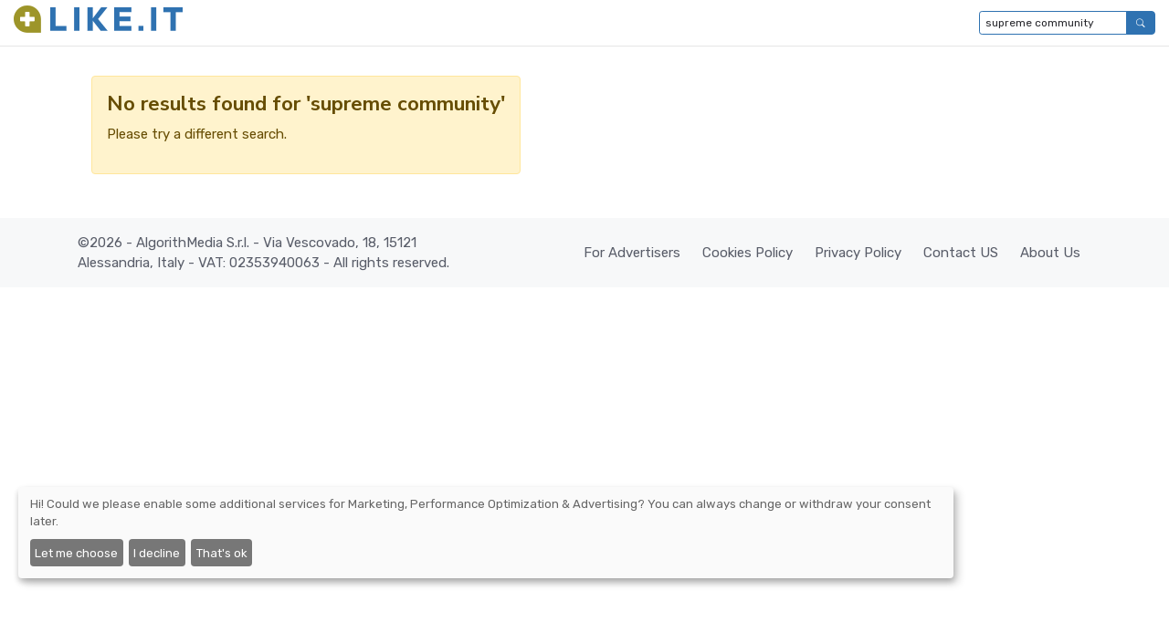

--- FILE ---
content_type: text/html; charset=UTF-8
request_url: https://us.like.it/search?q=supreme+community&relatedto=supreme+communityu&s=supreme+communityu
body_size: 2951
content:
<!doctype html>
<html lang="en" class="">
<head>
    <meta charset="utf-8">
    <meta name="referrer" content="unsafe-url" />
    <meta name="viewport" content="width=device-width, initial-scale=1, shrink-to-fit=no">
    <title>Like.it</title>
        <link rel="canonical" href="https://us.like.it/search?q=supreme+community&amp;relatedto=supreme+communityu&amp;s=supreme+communityu" />

    
            <meta property="og:title" content="Like.it">
                    <meta property="og:image" content="https://d27lvcjwavyla3.cloudfront.net/tenants/likeit/logo.png">
                <meta property="og:url" content="https://us.like.it/search?q=supreme+community&amp;relatedto=supreme+communityu&amp;s=supreme+communityu">
                <meta property="og:type" content="website">
        

    <link rel="dns-prefetch" href="https://d27lvcjwavyla3.cloudfront.net" >

    
    
	<meta name="you-id" content="01KFERZ3GH3F1R1SBQ6DP3AXMG" />
        
    <!-- Favicons -->

    <link rel="apple-touch-icon" sizes="57x57" href="https://d27lvcjwavyla3.cloudfront.net/tenants/likeit/favicons/apple-icon-57x57.png">
    <link rel="apple-touch-icon" sizes="60x60" href="https://d27lvcjwavyla3.cloudfront.net/tenants/likeit/favicons/apple-icon-60x60.png">
    <link rel="apple-touch-icon" sizes="72x72" href="https://d27lvcjwavyla3.cloudfront.net/tenants/likeit/favicons/apple-icon-72x72.png">
    <link rel="apple-touch-icon" sizes="76x76" href="https://d27lvcjwavyla3.cloudfront.net/tenants/likeit/favicons/apple-icon-76x76.png">
    <link rel="apple-touch-icon" sizes="114x114" href="https://d27lvcjwavyla3.cloudfront.net/tenants/likeit/favicons/apple-icon-114x114.png">
    <link rel="apple-touch-icon" sizes="120x120" href="https://d27lvcjwavyla3.cloudfront.net/tenants/likeit/favicons/apple-icon-120x120.png">
    <link rel="apple-touch-icon" sizes="144x144" href="https://d27lvcjwavyla3.cloudfront.net/tenants/likeit/favicons/apple-icon-144x144.png">
    <link rel="apple-touch-icon" sizes="152x152" href="https://d27lvcjwavyla3.cloudfront.net/tenants/likeit/favicons/apple-icon-152x152.png">
    <link rel="apple-touch-icon" sizes="180x180" href="https://d27lvcjwavyla3.cloudfront.net/tenants/likeit/favicons/apple-icon-180x180.png">

    <link rel="icon" type="image/png" sizes="36x36"  href="https://d27lvcjwavyla3.cloudfront.net/tenants/likeit/favicons/android-icon-36x36.png">
    <link rel="icon" type="image/png" sizes="48x48"  href="https://d27lvcjwavyla3.cloudfront.net/tenants/likeit/favicons/android-icon-48x48.png">
    <link rel="icon" type="image/png" sizes="72x72"  href="https://d27lvcjwavyla3.cloudfront.net/tenants/likeit/favicons/android-icon-72x72.png">
    <link rel="icon" type="image/png" sizes="96x96"  href="https://d27lvcjwavyla3.cloudfront.net/tenants/likeit/favicons/android-icon-96x96.png">
    <link rel="icon" type="image/png" sizes="144x144"  href="https://d27lvcjwavyla3.cloudfront.net/tenants/likeit/favicons/android-icon-144x144.png">
    <link rel="icon" type="image/png" sizes="192x192"  href="https://d27lvcjwavyla3.cloudfront.net/tenants/likeit/favicons/android-icon-192x192.png">

    <link rel="icon" type="image/png" sizes="16x16" href="https://d27lvcjwavyla3.cloudfront.net/tenants/likeit/favicons/favicon-16x16.png">
    <link rel="icon" type="image/png" sizes="32x32" href="https://d27lvcjwavyla3.cloudfront.net/tenants/likeit/favicons/favicon-32x32.png">
    <link rel="icon" type="image/png" sizes="96x96" href="https://d27lvcjwavyla3.cloudfront.net/tenants/likeit/favicons/favicon-96x96.png">

    <link rel="manifest" href="https://d27lvcjwavyla3.cloudfront.net/tenants/likeit/favicons/manifest.json">
    <meta name="msapplication-TileColor" content="#ffffff">
    <meta name="msapplication-TileImage" content="https://d27lvcjwavyla3.cloudfront.net/tenants/likeit/favicons/ms-icon-144x144.png">
    <meta name="theme-color" content="#ffffff">

    
    <meta name="csrf-token" content="UPiS7ikohKbwKoMxqoyZmCHqZBJzc8nNYaBGTYvs">

    
    <!-- Styles -->
    <!-- Google Font -->
	<link rel="preconnect" href="https://fonts.gstatic.com">
	<!-- link href="https://fonts.googleapis.com/css2?family=Nunito+Sans:wght@300;400;700&family=Rubik:wght@300;400;700&display=swap" rel="stylesheet" -->

    <link href="https://fonts.googleapis.com/css2?family=Nunito+Sans:wght@400;700;900&family=Rubik:wght@400;500;700&display=swap" rel="stylesheet">

    
    <link href="https://d27lvcjwavyla3.cloudfront.net/css/themes/blogzine/stylelt.css?id=aa20aecdec9bcb59c63b" rel="stylesheet" type="text/css">
            <link href="https://d27lvcjwavyla3.cloudfront.net/css/themes/blogzine/shells/likeit.css?id=d5d6fb17da37c076ea4a" rel="stylesheet" type="text/css">
    
    <!-- Plugins CSS -->
    <link rel="stylesheet" href="https://cdn.jsdelivr.net/npm/bootstrap-icons@1.11.3/font/bootstrap-icons.min.css">
    

        <link rel="stylesheet" type="text/css" href="https://d27lvcjwavyla3.cloudfront.net/assets/themes/blogzine/vendor/glightbox/css/glightbox.css">
    
    
            <!-- Google Tag Manager -->
                    <script>
                    (function(w,d,s,l,i){w[l]=w[l]||[];w[l].push({'gtm.start':
            new Date().getTime(),event:'gtm.js'});var f=d.getElementsByTagName(s)[0],
            j=d.createElement(s),dl=l!='dataLayer'?'&l='+l:'';j.async=true;j.src=
            'https://www.googletagmanager.com/gtm.js?id='+i+dl;f.parentNode.insertBefore(j,f);
            })(window,document,'script','dataLayer','GTM-5BFV52G');</script>
        <!-- End Google Tag Manager -->
        
            <script>
            (function(w,d,t,x,m,l,p){w['XMLPlusSTObject']=m;w[m]=w[m]||function(){(w[m].q=w[m].q||[]).push(arguments)},w[m].l=1*new Date();l=d.createElement(t),p=d.getElementsByTagName(t)[0];l.type="text/javascript";l.async=1;l.defer=1;l.src=x;p.parentNode.insertBefore(l,p)})(window,document,'script','https://s.yimg.com/ds/scripts/selectTier-v1.1.0.js','selectTier');
                    </script>
    
            <script type="text/javascript" src="https://us.like.it/js/cmp/config/us.js"></script>

<script
    type="text/javascript"
    src="https://cdn.kiprotect.com/klaro/v0.7.18/klaro-no-css.js">
</script>
    
    
    
</head>

<body class="" data-bs-theme="light">
            <!-- Google Tag Manager (noscript) -->
                    <noscript><iframe src="https://www.googletagmanager.com/ns.html?id=GTM-5BFV52G" height="0" width="0" style="display:none;visibility:hidden"></iframe></noscript>
                <!-- End Google Tag Manager (noscript) -->
        
        <header class="navbar-light mb-0">

    
    <!-- Logo Nav START -->
    <nav class="navbar navbar-expand-lg border-bottom navbar-sticky header-static">
        <div class=" container-fluid ">
            <!-- Logo START -->
                            <a class="navbar-brand" href="https://us.like.it" title="Like.it">
                    <img class="navbar-brand-item light-mode-item mb-2 lazy" data-src="https://d27lvcjwavyla3.cloudfront.net/tenants/likeit/logo.png" alt="Like.it">
                </a>
                        <!-- Logo END -->

            

            
            <!-- Nav right START -->
            <div class="nav ms-sm-3 flex-nowrap align-items-end">
                <!-- Font size accessibility START -->
                <div class="nav-item btn-toolbar" role="toolbar">
                    

                    <div class="btn-group" role="group" >
                                                    <form method="GET" action="https://us.like.it/search" class="input-group">
                                                    <input
                                class="form-control form-control-sm border-primary"
                                type="search"
                                placeholder="Type to search..."
                                aria-label="Type to search..."
                                name="q"
                                id="navSearchField"
                                value="supreme community"
                                autocomplete="off"
                                tabindex="0"
                                style="min-height: 26px; padding: 0 0 0 6px;font-size: 12px;"
                                
                                onkeyup="searchEnabler"
                            >
                            <button
                                class="btn btn-primary btn-xs"
                                type="submit"
                                id="search-button"
                                                            >
                                <i class="bi bi-search"></i>
                            </button>
                                                    </form>
                        <script>
                            function searchEnabler(e) {
                                let searchButton = document.getElementById('search-button');
                                if (e == null || e.target == null || e.target.value == null || e.target.value == "" || e.target.value.length < 3) {
                                    searchButton.setAttribute('disabled', true);
                                } else {
                                    searchButton.removeAttribute('disabled');
                                }
                            }
                            document.getElementById("navSearchField").addEventListener("keyup", searchEnabler);
                        </script>
                    </div>
                    
                </div>

            </div>
            <!-- Nav right END -->

        </div>
    </nav>
    <!-- Logo Nav END -->
</header>

    
    <!-- contentsage/pages/search/default -->
    <main class="container">

        <div class="d-inline-flex">

            <div class="container" data-sticky-container>
                <div class="row">
                    <div class="col-md-12">

                        
                        

                                                    <div class="alert alert-warning mt-4 mb-5" role="alert">
                                <h4 class="alert-heading">No results found for &#039;supreme community&#039;</h4>
                                <p>Please try a different search.</p>
                            </div>
                        
                        
                        

                    </div>
                    <!-- RIGHT COL -->
                    
                </div>
            </div>

        </div>

    </main>


            <!-- ======================= Footer START -->
<footer class="bg-light footer">
	<!-- Footer copyright START -->
	<div  >
		<div class="container">
			<div class="row align-items-center justify-content-md-between py-3">
				<div class="col-md-5">
					<!-- Copyright -->
					<div class="text-center text-md-start text-primary-hover ">
                        &copy;2026 - AlgorithMedia S.r.l. - Via Vescovado, 18, 15121 Alessandria, Italy - VAT: 02353940063 - All rights reserved.
                    </div>
				</div>
				<div class="col-md-7 d-sm-flex align-items-center justify-content-center justify-content-md-end">
                                            <!-- Links -->
                        <ul class="nav  text-center text-sm-end justify-content-center justify-content-center mt-3 mt-md-0">
                                                            <li class="nav-item">
                                                                    <a href="https://us.like.it/for-advertisers" title="For Advertisers" target="_blank" class="nav-link">
                                                                    For Advertisers
                                                                    </a>
                                                                </li>
                                                            <li class="nav-item">
                                                                    <a href="https://us.like.it/cookies" title="Cookies Policy" target="_blank" class="nav-link">
                                                                    Cookies Policy
                                                                    </a>
                                                                </li>
                                                            <li class="nav-item">
                                                                    <a href="https://us.like.it/privacy" title="Privacy Policy" target="_blank" class="nav-link">
                                                                    Privacy Policy
                                                                    </a>
                                                                </li>
                                                            <li class="nav-item">
                                                                    <a href="https://us.like.it/contact" title="Contact US" target="_blank" class="nav-link">
                                                                    Contact US
                                                                    </a>
                                                                </li>
                                                            <li class="nav-item">
                                                                    <a href="https://us.like.it/about-us" title="About Us" target="_blank" class="nav-link">
                                                                    About Us
                                                                    </a>
                                                                </li>
                                                    </ul>
                    				</div>
			</div>
		</div>
	</div>
	<!-- Footer copyright END -->
</footer>
<!-- =======================
Footer END -->

<!-- Back to top -->
<div class="back-top"><i class="bi bi-arrow-up-short"></i></div>

<!-- is_bot: true -->

    
    
    
    <!-- Scripts -->
    <script>
        var userAcceptedCookies = false;
    </script>
    <script src="https://cdn.jsdelivr.net/npm/bootstrap@5.3.2/dist/js/bootstrap.min.js" integrity="sha256-YMa+wAM6QkVyz999odX7lPRxkoYAan8suedu4k2Zur8=" crossorigin="anonymous"></script>
        <script src="https://d27lvcjwavyla3.cloudfront.net/js/themes/blogzine/applt.js?id=8927c83eb3e6f4fbcc24" defer></script>
    <script src="https://cdnjs.cloudflare.com/ajax/libs/vanilla-lazyload/18.0.0/lazyload.min.js" integrity="sha512-ooZPp4rVw/DwiwQ+eIORn8Yy3Bw2jeEDSl+2n4pVRTKzjn+ILA8jSPCZAP23FY6UYLRimLY0FCk2SiuzD1HlMA==" crossorigin="anonymous"></script>

        <!-- Vendors -->
            <script src="https://d27lvcjwavyla3.cloudfront.net/assets/themes/blogzine/vendor/sticky-js/sticky.min.js"></script>
        <script src="https://d27lvcjwavyla3.cloudfront.net/assets/themes/blogzine/vendor/glightbox/js/glightbox.js"></script>
    


    
        <div id="sdr" data-d="us.like.it"></div>
</body>
</html>


--- FILE ---
content_type: application/javascript
request_url: https://drsiyq4xz1kss.cloudfront.net/lycc/last/clarity-checker.js
body_size: 18441
content:
function a0_0x58df(_0x52b44f,_0x258de8){var _0x431d43=a0_0x431d();return a0_0x58df=function(_0x58df11,_0x2721a6){_0x58df11=_0x58df11-0x93;var _0x2eded2=_0x431d43[_0x58df11];return _0x2eded2;},a0_0x58df(_0x52b44f,_0x258de8);}function a0_0x431d(){var _0xf36e69=['result','__dbg','\x20elapsed\x20','ClickMonitor','GET','language','ops','__proto__','isIncognito','uid\x20is\x20required','url','client/page_view','performance','1508450VhapGA','basePayload','DOM\x20-\x20STARTTIME\x20','adsFailCallback','removeItem','just-detect-adblock\x20:\x20','ERROR_NO_TS','Scripts\x20adsFailCallback\x20took\x20','The\x20`isDetected()`\x20method\x20is\x20now\x20deprecated,\x20please\x20use\x20`detectAnyAdblocker()`\x20instead,\x20which\x20returns\x20a\x20Promise\x20and\x20can\x20detect\x20more\x20stuff\x20(like\x20Brave\x20Shields).','ERROR_NO_ADS','parsePixelInformation','fail','value','throw','1.1.0.js','none','post','clarityProcessedAttributeGlue','forEach','apply','collect','deleteDatabase','Security\x20error','\x20-\x20(elapsed\x20','Firefox','height','hasOwnProperty','stringify','function','AdsCollector.collect\x20payload','isIntersecting','selector\x20is\x20required','navigator','ERROR_CLARITY_JS_OBJECT_NOT_FOUND','send','Edge','jsHeapSizeLimit','Scripts\x20claritySuccessCallback\x20took\x20','next','BaseCollector.collect\x20base\x20check\x20on\x20uid\x20','h725','ERROR_ADS_EXCEPTION','message','POST','sourceTag','tid','Timeout\x20exceeded\x20while\x20searching\x20for\x20base\x20information\x20(attempts\x20#','AdsError','for\x20','match','checkClarityVersion','localStorage','openDatabase','visibility','msSaveBlob','has',',\x20elapsed\x20','getPropertyValue','setAttribute','getScreeWidth','AdsCollector\x20-\x20No\x20ads\x20found\x20after\x20','Scripts\x20clientClickCallback\x20took\x20','appendChild','open','\x20(elapsed\x20','ClickEventPayload','Dom::adsReady','label','isPrivate','hidden','onerror','clarityProcessedAttributeContributors','ERROR_REQ_ATRR_MISSING_','2799246hBHWYS','now','yiid','getScreenHeight','toStringTag','getAncestorOrigin','search','exports','defineProperty','ERROR_NOT_PARSED_CLARITY_PIXEL','isGetterOverwritten','pub_300x250\x20pub_300x250m\x20pub_728x90\x20text-ad\x20textAd\x20text_ad\x20text_ads\x20text-ads\x20text-ad-links\x20ad-text\x20adSense\x20adBlock\x20adContent\x20adBanner','includes','clarityProcessedAttribute','status','uid','prototype','querySelector','width','monitor','trys','document','offsetHeight','brave','detectIncognito\x20somehow\x20failed\x20to\x20query\x20storage\x20quota:\x20','setPrototypeOf','failCallback','https://raw.githubusercontent.com/wmcmurray/just-detect-adblock/master/baits/pagead2.googlesyndication.com','data-bingads-suffix','content','adsDomItems','startsWith','760KzNvnC','get','pop','adsPayload','getAdsPayload','Module','pixelQuerySelector','close','Ajax','is\x20','getLanguage','test','ERROR_START_CLARITY_VERSION','offsetParent','DOMContentLoaded','ClarityCollector.checkClarityProcessedInfo\x20implemented','ClarityCollector.checkClarityProcessedInfo\x20pixel\x20not\x20parsed','meta[name=\x27you-f\x27]','fill','body','BaseCollector.collect\x20base\x20check\x20on\x20feed\x20','detectIncognito\x20cannot\x20determine\x20the\x20browser','pageUrl','DataFlow\x20response:','error','catch','adsNotFound','BaseCollector.collect\x20base\x20check\x20on\x20siteId\x20','getBasePayload','944904FBBqyr','put','domItems','isBrave','offsetTop','ClientInfoCollector','inPrivate','ads','ClarityCollector.checkClarityProcessedInfo\x20much\x20more\x20than\x20clarity\x20processed\x20info','1.0.16','attempts','ERROR_LESS_CLARITY_PROC','create','are\x20not\x20yet\x20supported','getDirectory','concat','return','ClarityCollector.checkClarityVersion\x20-\x20version\x20mismatch\x20-\x20required\x20(p|v)','\x20-\x20detected\x20','successCallback','timeout','call','11630xJdCKq','fail3','Promise','endsWith','Clarity\x20processed\x20expected\x20value\x20for\x20','detectIncognito','application/json','toFixed','clarityFailCallback','isUserAgentSpoofed','\x20milliseconds','clarityPayload','style','adsSuccessCallback','storage','ClarityCollector.getAds\x20-\x20Ads\x20required\x20','\x20|\x20SUCCESS','BasePayload','DebuggableCollector','position','ClientInfoPayload','__esModule','implementedPixelSrcMatch','src','clientClickCallback','BaseCollector','checkClarityProcessedInfo','__awaiter','querySelectorAll','No\x20ads\x20found','isAdblockDetected','img[height=\x221\x22][width=\x221\x22]','errorCode','elapsed','8DAOxKm','__extends','ERROR_START_CLARITY_PROC_EXCEPTION','ERROR_SELECT_TIER_WRONG_VERSION','adsReady','ancestorOrigins','userAgentSpoofed','href','Brave','data-yiid','[data-yiid]','ERROR_PIXEL_EXCEPTION','meta[name=\x27you-sid\x27]','Error\x20getting\x20ancestor\x20origin:','Class\x20extends\x20value\x20','getUserAgent','Chromium','ClarityCollector.checkClarityProcessedInfo\x20attempt\x20','ancestorOrigin','Scripts\x20baseSuccessCallback\x20took\x20','clarity','ERROR_NO_SITEID','adsRequiredAttributes','iframe','queryUsageAndQuota','width:\x201px\x20!important;\x20height:\x201px\x20!important;\x20position:\x20absolute\x20!important;\x20left:\x20-10000px\x20!important;\x20top:\x20-1000px\x20!important;','ERROR_NO_CLARITY_PROC','constructor','data-k','started','Dom','Dom::adsReady\x20attempt\x20','addEventListener','setRequestHeader','location','\x20|\x20FAIL','adsMainAttribute','ERROR_REQ_ATRR_MISSING_DATA_ADMD','ERROR_EXCEPTION','Generator\x20is\x20already\x20executing.','605305iYrcnS','This\x20method\x20is\x20deprecated.','Scripts\x20clarityFailCallback\x20took\x20','getAttribute','webkitTemporaryStorage','webkitRequestFileSystem','responseText','createElement','Parsing\x20pixel\x20information\x20form\x20','then','searchId','startTime','69755qIomZW','div','start','referrer','log','Opera','random','AdsPayload','sent','length','CommonPayload','Clarity\x20processed\x20info\x20is\x20missing','__generator','https://df.nexify.io/beacon','isIncognitoDetected','AdsCollector\x20-\x20Ads\x20found\x20after\x20','screenWidth','selectTierVersion','ClarityCollector','name','round','element','abp','string','undefined','2841858gcySXj','debug','allSettled','createObjectStore','isImplemented','offsetWidth','data-admd','computedPixelSrcMatch','getComputedStyle','\x20=>\x20','https://search.yahoo.com/beacon/geop/p?s=1197774733&','pixel','BaseError','\x20milliseconds.','done','readyState','ERROR_REQ_ATRR_MISSING_DATA_YIID','ClickMonitor\x20clientClickCallback','iterator','Scripts\x20baseFailCallback\x20took\x20','onupgradeneeded','class','join','set','onreadystatechange','AdsCollector\x20-\x20Ads\x20found','referrerSpoofed','ysid','screen','visible','push','\x20attribute\x20missing\x20(elapsed\x20','selectTierSrcMatch','Chrome','isReferrerSpoofed','AdItem','ready','siteId','getClarityPayload','feed','ERROR_TIMEOUT','timeToClick','hasAttribute','traffic_source','Scripts\x20adsSuccessCallback\x20took\x20','getPageUrl','13239rJQgrY','data-appns','meta[name=\x22nai\x22]','fail2','Content-Type','Safari','\x20is\x20not\x20a\x20constructor\x20or\x20null','userAgent','getReferrer','ClarityPayload','AdsCollector','event'];a0_0x431d=function(){return _0xf36e69;};return a0_0x431d();}(function(_0x4645a8,_0x178865){var _0x4232c9=a0_0x58df,_0x3310c5=_0x4645a8();while(!![]){try{var _0x14c58a=-parseInt(_0x4232c9(0x16e))/0x1+-parseInt(_0x4232c9(0x10e))/0x2+parseInt(_0x4232c9(0x193))/0x3+parseInt(_0x4232c9(0x146))/0x4*(-parseInt(_0x4232c9(0x1da))/0x5)+parseInt(_0x4232c9(0xd1))/0x6+parseInt(_0x4232c9(0x17a))/0x7*(-parseInt(_0x4232c9(0xf1))/0x8)+-parseInt(_0x4232c9(0x1c1))/0x9*(-parseInt(_0x4232c9(0x124))/0xa);if(_0x14c58a===_0x178865)break;else _0x3310c5['push'](_0x3310c5['shift']());}catch(_0x297fda){_0x3310c5['push'](_0x3310c5['shift']());}}}(a0_0x431d,0x79494),((()=>{var _0x2d4c16=a0_0x58df,_0x39abe8={0x6e:(_0x5cd347,_0x5e9793,_0x36f23c)=>{'use strict';var _0x4799b8=a0_0x58df;_0x36f23c['r'](_0x5e9793),_0x36f23c['d'](_0x5e9793,{'default':()=>_0x5b0ab0,'detectIncognito':()=>_0x3ffc2a});var _0x5292b9={'d':(_0x232717,_0x14337d)=>{var _0x19a74c=a0_0x58df;for(var _0x33e7d8 in _0x14337d)_0x5292b9['o'](_0x14337d,_0x33e7d8)&&!_0x5292b9['o'](_0x232717,_0x33e7d8)&&Object[_0x19a74c(0xd9)](_0x232717,_0x33e7d8,{'enumerable':!0x0,'get':_0x14337d[_0x33e7d8]});},'o':(_0x2aae45,_0x5d5a0e)=>Object[_0x4799b8(0xe1)]['hasOwnProperty'][_0x4799b8(0x123)](_0x2aae45,_0x5d5a0e)},_0x54ee67={};_0x5292b9['d'](_0x54ee67,{'A':()=>_0x3e657c,'k':()=>_0x8de60});var _0x13bbf7=function(_0x524f8a,_0xc24489,_0x2eb6b4,_0x3d03d7){return new(_0x2eb6b4||(_0x2eb6b4=Promise))(function(_0x421348,_0x485366){var _0x463411=a0_0x58df;function _0x33fe42(_0x2af9c6){var _0x144016=a0_0x58df;try{_0x45e90c(_0x3d03d7[_0x144016(0xae)](_0x2af9c6));}catch(_0x13efa6){_0x485366(_0x13efa6);}}function _0x4b945c(_0xe04e8f){var _0x557df1=a0_0x58df;try{_0x45e90c(_0x3d03d7[_0x557df1(0x95)](_0xe04e8f));}catch(_0x22521e){_0x485366(_0x22521e);}}function _0x45e90c(_0x1fa3e1){var _0x2d72b6=a0_0x58df,_0xf3a67;_0x1fa3e1['done']?_0x421348(_0x1fa3e1[_0x2d72b6(0x94)]):(_0xf3a67=_0x1fa3e1[_0x2d72b6(0x94)],_0xf3a67 instanceof _0x2eb6b4?_0xf3a67:new _0x2eb6b4(function(_0x15bc09){_0x15bc09(_0xf3a67);}))[_0x2d72b6(0x177)](_0x33fe42,_0x4b945c);}_0x45e90c((_0x3d03d7=_0x3d03d7['apply'](_0x524f8a,_0xc24489||[]))[_0x463411(0xae)]());});},_0x2054e2=function(_0x2a6b1a,_0x530689){var _0x110140=_0x4799b8,_0x1daf11,_0x5104b7,_0x1c9671,_0x14689b,_0x29f262={'label':0x0,'sent':function(){if(0x1&_0x1c9671[0x0])throw _0x1c9671[0x1];return _0x1c9671[0x1];},'trys':[],'ops':[]};return _0x14689b={'next':_0x543971(0x0),'throw':_0x543971(0x1),'return':_0x543971(0x2)},_0x110140(0xa4)==typeof Symbol&&(_0x14689b[Symbol['iterator']]=function(){return this;}),_0x14689b;function _0x543971(_0x3a759e){return function(_0x36e68c){return function(_0x19c6c5){var _0x2aa5fe=a0_0x58df;if(_0x1daf11)throw new TypeError('Generator\x20is\x20already\x20executing.');for(;_0x14689b&&(_0x14689b=0x0,_0x19c6c5[0x0]&&(_0x29f262=0x0)),_0x29f262;)try{if(_0x1daf11=0x1,_0x5104b7&&(_0x1c9671=0x2&_0x19c6c5[0x0]?_0x5104b7[_0x2aa5fe(0x11e)]:_0x19c6c5[0x0]?_0x5104b7[_0x2aa5fe(0x95)]||((_0x1c9671=_0x5104b7[_0x2aa5fe(0x11e)])&&_0x1c9671[_0x2aa5fe(0x123)](_0x5104b7),0x0):_0x5104b7[_0x2aa5fe(0xae)])&&!(_0x1c9671=_0x1c9671[_0x2aa5fe(0x123)](_0x5104b7,_0x19c6c5[0x1]))[_0x2aa5fe(0x1a1)])return _0x1c9671;switch(_0x5104b7=0x0,_0x1c9671&&(_0x19c6c5=[0x2&_0x19c6c5[0x0],_0x1c9671[_0x2aa5fe(0x94)]]),_0x19c6c5[0x0]){case 0x0:case 0x1:_0x1c9671=_0x19c6c5;break;case 0x4:return _0x29f262[_0x2aa5fe(0xcb)]++,{'value':_0x19c6c5[0x1],'done':!0x1};case 0x5:_0x29f262[_0x2aa5fe(0xcb)]++,_0x5104b7=_0x19c6c5[0x1],_0x19c6c5=[0x0];continue;case 0x7:_0x19c6c5=_0x29f262[_0x2aa5fe(0x1d3)][_0x2aa5fe(0xf3)](),_0x29f262['trys']['pop']();continue;default:if(!((_0x1c9671=(_0x1c9671=_0x29f262[_0x2aa5fe(0xe5)])[_0x2aa5fe(0x183)]>0x0&&_0x1c9671[_0x1c9671[_0x2aa5fe(0x183)]-0x1])||0x6!==_0x19c6c5[0x0]&&0x2!==_0x19c6c5[0x0])){_0x29f262=0x0;continue;}if(0x3===_0x19c6c5[0x0]&&(!_0x1c9671||_0x19c6c5[0x1]>_0x1c9671[0x0]&&_0x19c6c5[0x1]<_0x1c9671[0x3])){_0x29f262[_0x2aa5fe(0xcb)]=_0x19c6c5[0x1];break;}if(0x6===_0x19c6c5[0x0]&&_0x29f262[_0x2aa5fe(0xcb)]<_0x1c9671[0x1]){_0x29f262['label']=_0x1c9671[0x1],_0x1c9671=_0x19c6c5;break;}if(_0x1c9671&&_0x29f262['label']<_0x1c9671[0x2]){_0x29f262[_0x2aa5fe(0xcb)]=_0x1c9671[0x2],_0x29f262['ops'][_0x2aa5fe(0x1b1)](_0x19c6c5);break;}_0x1c9671[0x2]&&_0x29f262['ops'][_0x2aa5fe(0xf3)](),_0x29f262[_0x2aa5fe(0xe5)][_0x2aa5fe(0xf3)]();continue;}_0x19c6c5=_0x530689[_0x2aa5fe(0x123)](_0x2a6b1a,_0x29f262);}catch(_0x5b1f18){_0x19c6c5=[0x6,_0x5b1f18],_0x5104b7=0x0;}finally{_0x1daf11=_0x1c9671=0x0;}if(0x5&_0x19c6c5[0x0])throw _0x19c6c5[0x1];return{'value':_0x19c6c5[0x0]?_0x19c6c5[0x1]:void 0x0,'done':!0x0};}([_0x3a759e,_0x36e68c]);};}};function _0x8de60(){return _0x13bbf7(this,void 0x0,Promise,function(){return _0x2054e2(this,function(_0x49db19){var _0x5b2fbe=a0_0x58df;switch(_0x49db19[_0x5b2fbe(0xcb)]){case 0x0:return[0x4,new Promise(function(_0x3e30e7,_0x1feac2){var _0x2a4708=_0x5b2fbe,_0x290476='Unknown',_0x2cd309=!0x1;function _0x589e47(_0x3e0fd0){_0x2cd309||(_0x2cd309=!0x0,_0x3e30e7({'isPrivate':_0x3e0fd0,'browserName':_0x290476}));}function _0xb948dd(){var _0x31e5e2=a0_0x58df,_0xeac35c=0x0,_0x40196e=parseInt('-1');try{_0x40196e[_0x31e5e2(0x12b)](_0x40196e);}catch(_0x4c10eb){_0xeac35c=_0x4c10eb['message']['length'];}return _0xeac35c;}function _0x40fe83(){return _0x13bbf7(this,void 0x0,void 0x0,function(){var _0x3d5fd1;return _0x2054e2(this,function(_0x3444ef){var _0x3396fd=a0_0x58df;switch(_0x3444ef[_0x3396fd(0xcb)]){case 0x0:return _0x3444ef['trys'][_0x3396fd(0x1b1)]([0x0,0x2,,0x3]),[0x4,navigator[_0x3396fd(0x132)][_0x3396fd(0x11c)]()];case 0x1:return _0x3444ef[_0x3396fd(0x182)](),_0x589e47(!0x1),[0x3,0x3];case 0x2:return _0x3d5fd1=_0x3444ef['sent'](),_0x589e47((_0x3d5fd1 instanceof Error&&_0x3396fd(0x191)==typeof _0x3d5fd1[_0x3396fd(0xb2)]?_0x3d5fd1['message']:String(_0x3d5fd1))['includes']('unknown\x20transient\x20reason')),[0x3,0x3];case 0x3:return[0x2];}});});}function _0x45acae(){var _0x415fef;return _0x13bbf7(this,void 0x0,Promise,function(){return _0x2054e2(this,function(_0x49526e){var _0xccdcb8=a0_0x58df;switch(_0x49526e[_0xccdcb8(0xcb)]){case 0x0:return _0xccdcb8(0xa4)!=typeof(null===(_0x415fef=navigator[_0xccdcb8(0x132)])||void 0x0===_0x415fef?void 0x0:_0x415fef['getDirectory'])?[0x3,0x2]:[0x4,_0x40fe83()];case 0x1:return _0x49526e['sent'](),[0x3,0x3];case 0x2:void 0x0!==navigator['maxTouchPoints']?(function(){var _0x20fa05=_0xccdcb8,_0x284d31=String(Math[_0x20fa05(0x180)]());try{var _0x25d18c=indexedDB[_0x20fa05(0xc7)](_0x284d31,0x1);_0x25d18c[_0x20fa05(0x1a7)]=function(_0x3ecbae){var _0x1e6ee1=_0x20fa05,_0x5e6ab8=_0x3ecbae['target'][_0x1e6ee1(0x1cd)],_0x53e431=function(_0x34702c){_0x589e47(_0x34702c);};try{_0x5e6ab8[_0x1e6ee1(0x196)]('t',{'autoIncrement':!0x0})[_0x1e6ee1(0x10f)](new Blob()),_0x53e431(!0x1);}catch(_0x213aae){(_0x213aae instanceof Error&&_0x1e6ee1(0x191)==typeof _0x213aae['message']?_0x213aae['message']:String(_0x213aae))[_0x1e6ee1(0xdd)](_0x1e6ee1(0x11b))?_0x53e431(!0x0):_0x53e431(!0x1);}finally{_0x5e6ab8[_0x1e6ee1(0xf8)](),indexedDB['deleteDatabase'](_0x284d31);}},_0x25d18c['onerror']=function(){return _0x589e47(!0x1);};}catch(_0x1ed490){_0x589e47(!0x1);}}()):(function(){var _0x40ea17=_0xccdcb8,_0x10df72=window[_0x40ea17(0xbc)],_0x2df575=window[_0x40ea17(0xbb)];try{_0x10df72(null,null,null,null);}catch(_0x3098ec){return void _0x589e47(!0x0);}try{_0x2df575['setItem'](_0x40ea17(0xfc),'1'),_0x2df575[_0x40ea17(0x1de)](_0x40ea17(0xfc));}catch(_0x8e9a8f){return void _0x589e47(!0x0);}_0x589e47(!0x1);}()),_0x49526e[_0xccdcb8(0xcb)]=0x3;case 0x3:return[0x2];}});});}function _0x4e3314(){var _0x367b76=a0_0x58df;void 0x0!==self[_0x367b76(0x126)]&&void 0x0!==self[_0x367b76(0x126)][_0x367b76(0x195)]?navigator[_0x367b76(0x172)][_0x367b76(0x15e)](function(_0x1889c2,_0x534e18){var _0x14939a=_0x367b76,_0x723645=Math[_0x14939a(0x18e)](_0x534e18/0x100000),_0x547a8b=0x2*Math[_0x14939a(0x18e)]((function(){var _0x2324b5=_0x14939a,_0x17c7c9,_0x40d27f,_0x37205c,_0x5594fd=window;return null!==(_0x37205c=null===(_0x40d27f=null===(_0x17c7c9=null==_0x5594fd?void 0x0:_0x5594fd[_0x2324b5(0x1d9)])||void 0x0===_0x17c7c9?void 0x0:_0x17c7c9['memory'])||void 0x0===_0x40d27f?void 0x0:_0x40d27f[_0x2324b5(0xac)])&&void 0x0!==_0x37205c?_0x37205c:0x40000000;}())/0x100000);_0x589e47(_0x723645<_0x547a8b);},function(_0x374d78){var _0x3609d7=_0x367b76;_0x1feac2(new Error(_0x3609d7(0xe9)+_0x374d78['message']));}):(0x0,window[_0x367b76(0x173)])(0x0,0x1,function(){_0x589e47(!0x1);},function(){_0x589e47(!0x0);});}function _0x14c034(){var _0xd70fd8;return _0x13bbf7(this,void 0x0,Promise,function(){var _0x1804fe,_0x3b97a3;return _0x2054e2(this,function(_0x11a0aa){var _0x248991=a0_0x58df;switch(_0x11a0aa['label']){case 0x0:if(_0x248991(0xa4)!=typeof(null===(_0xd70fd8=navigator[_0x248991(0x132)])||void 0x0===_0xd70fd8?void 0x0:_0xd70fd8['getDirectory']))return[0x3,0x5];_0x11a0aa['label']=0x1;case 0x1:return _0x11a0aa[_0x248991(0xe5)][_0x248991(0x1b1)]([0x1,0x3,,0x4]),[0x4,navigator['storage'][_0x248991(0x11c)]()];case 0x2:return _0x11a0aa['sent'](),_0x589e47(!0x1),[0x3,0x4];case 0x3:return _0x1804fe=_0x11a0aa['sent'](),_0x589e47((_0x1804fe instanceof Error&&'string'==typeof _0x1804fe['message']?_0x1804fe[_0x248991(0xb2)]:String(_0x1804fe))[_0x248991(0xdd)](_0x248991(0x9e))),[0x2];case 0x4:return[0x3,0x6];case 0x5:(_0x3b97a3=indexedDB['open'](_0x248991(0x114)))[_0x248991(0xce)]=function(_0x37c098){var _0x1e21cb=_0x248991;_0x3b97a3[_0x1e21cb(0x109)]&&'InvalidStateError'===_0x3b97a3[_0x1e21cb(0x109)][_0x1e21cb(0x18d)]&&_0x37c098['preventDefault'](),_0x589e47(!0x0);},_0x3b97a3['onsuccess']=function(){var _0x9cc7b3=_0x248991;indexedDB[_0x9cc7b3(0x9d)](_0x9cc7b3(0x114)),_0x589e47(!0x1);},_0x11a0aa[_0x248991(0xcb)]=0x6;case 0x6:return[0x2];}});});}(function(){return _0x13bbf7(this,void 0x0,Promise,function(){return _0x2054e2(this,function(_0x1bda50){var _0x4efaad=a0_0x58df;switch(_0x1bda50[_0x4efaad(0xcb)]){case 0x0:return 0x2c!==_0xb948dd()&&0x2b!==_0xb948dd()?[0x3,0x2]:(_0x290476=_0x4efaad(0x1c6),[0x4,_0x45acae()]);case 0x1:return _0x1bda50[_0x4efaad(0x182)](),[0x3,0x6];case 0x2:return 0x33!==_0xb948dd()?[0x3,0x3]:(_0x22a726=navigator[_0x4efaad(0x1c8)],_0x290476=_0x22a726[_0x4efaad(0xb9)](/Chrome/)?void 0x0!==navigator[_0x4efaad(0xe8)]?_0x4efaad(0x14e):_0x22a726[_0x4efaad(0xb9)](/Edg/)?_0x4efaad(0xab):_0x22a726['match'](/OPR/)?_0x4efaad(0x17f):_0x4efaad(0x1b4):_0x4efaad(0x156),_0x4e3314(),[0x3,0x6]);case 0x3:return 0x19!==_0xb948dd()?[0x3,0x5]:(_0x290476=_0x4efaad(0xa0),[0x4,_0x14c034()]);case 0x4:return _0x1bda50[_0x4efaad(0x182)](),[0x3,0x6];case 0x5:void 0x0!==navigator[_0x4efaad(0xbe)]?(_0x290476='Internet\x20Explorer',_0x589e47(void 0x0===window['indexedDB'])):_0x1feac2(new Error(_0x4efaad(0x106))),_0x1bda50['label']=0x6;case 0x6:return[0x2];}var _0x22a726;});});}()[_0x2a4708(0x10a)](_0x1feac2));})];case 0x1:return[0x2,_0x49db19[_0x5b2fbe(0x182)]()];}});});}_0x4799b8(0x192)!=typeof window&&(window['detectIncognito']=_0x8de60);const _0x3e657c=_0x8de60,_0x5b0ab0=_0x54ee67['A'],_0x3ffc2a=_0x54ee67['k'];},0x287:function(_0x5b56aa){var _0x3ce072=a0_0x58df;_0x5b56aa[_0x3ce072(0xd8)]=(function(){'use strict';var _0x2d264c=_0x3ce072;function _0x5a344d(){var _0x171354=a0_0x58df;return void 0x0!==navigator[_0x171354(0xe8)]&&void 0x0!==navigator[_0x171354(0xe8)][_0x171354(0x111)];}function _0x3909ab(){var _0x4ddcbc=a0_0x58df;return _0x4ddcbc(0x191)==typeof navigator[_0x4ddcbc(0x1c8)]&&navigator[_0x4ddcbc(0x1c8)][_0x4ddcbc(0xb9)](/Opera|OPR\//);}function _0x4ab729(){return new Promise(function(_0x27b213,_0x4c53a8){var _0x179e1c=a0_0x58df,_0x334507=new XMLHttpRequest();_0x334507[_0x179e1c(0x1ab)]=function(){var _0x299712=_0x179e1c;0x4==_0x334507[_0x299712(0x1a2)]&&_0x27b213(_0x334507);},_0x334507[_0x179e1c(0xc7)](_0x179e1c(0x1d1),_0x179e1c(0xec),!0x0),_0x334507[_0x179e1c(0xaa)]();});}function _0x73255b(_0x452e4f){var _0x10a170=a0_0x58df;return 0xc8===_0x452e4f[_0x10a170(0xdf)]&&!_0x452e4f[_0x10a170(0x174)][_0x10a170(0xb9)](/^thistextshouldbethere(\n|)$/);}function _0x317631(_0x33863c){var _0x5baf96=a0_0x58df;return 0x0===_0x33863c[_0x5baf96(0xdf)]&&!_0x33863c[_0x5baf96(0x174)][_0x5baf96(0xb9)](/^thistextshouldbethere(\n|)$/);}function _0x4c229e(){var _0x4f2b2e=a0_0x58df;if(null!==window[_0x4f2b2e(0xe6)][_0x4f2b2e(0x104)][_0x4f2b2e(0x171)](_0x4f2b2e(0x190)))return!0x0;var _0x22ea03=(function(){var _0x12a102=_0x4f2b2e,_0x4001c1=document[_0x12a102(0x175)](_0x12a102(0x17b));return _0x4001c1[_0x12a102(0xc2)](_0x12a102(0x1a8),_0x12a102(0xdc)),_0x4001c1['setAttribute'](_0x12a102(0x130),_0x12a102(0x15f)),_0x4001c1;}());window['document']['body']['appendChild'](_0x22ea03);var _0x51f9dc=function(_0x3fcda3){var _0x7156f3=_0x4f2b2e;if(null===_0x3fcda3['offsetParent']||0x0==_0x3fcda3[_0x7156f3(0xe7)]||0x0==_0x3fcda3['offsetLeft']||0x0==_0x3fcda3[_0x7156f3(0x112)]||0x0==_0x3fcda3[_0x7156f3(0x198)]||0x0==_0x3fcda3['clientHeight']||0x0==_0x3fcda3['clientWidth'])return!0x0;if(void 0x0!==window[_0x7156f3(0x19b)]){var _0x53f301=window[_0x7156f3(0x19b)](_0x3fcda3,null);if(_0x53f301&&(_0x7156f3(0x97)==_0x53f301[_0x7156f3(0xc1)]('display')||_0x7156f3(0xcd)==_0x53f301['getPropertyValue'](_0x7156f3(0xbd))))return!0x0;}return!0x1;}(_0x22ea03);return window[_0x4f2b2e(0xe6)][_0x4f2b2e(0x104)]['removeChild'](_0x22ea03),_0x51f9dc;}var _0x587d25;return{'detectAnyAdblocker':function(){return new Promise(function(_0x4fea01,_0x4303cb){var _0x3443d8=a0_0x58df;if(_0x4c229e())return _0x4fea01(!0x0);_0x5a344d()||_0x3909ab()?_0x4ab729()[_0x3443d8(0x177)](function(_0x2f460d){return _0x5a344d()?_0x4fea01(_0x73255b(_0x2f460d)):_0x3909ab()?_0x4fea01(_0x317631(_0x2f460d)):void _0x4fea01(!0x1);}):_0x4fea01(!0x1);});},'detectDomAdblocker':(_0x587d25=_0x4c229e,function(){var _0x226e89=arguments;return new Promise(function(_0x231585,_0x3e02dc){var _0x15ab27=a0_0x58df;_0x231585(_0x587d25[_0x15ab27(0x9b)](this,_0x226e89));});}),'detectBraveShields':function(){return new Promise(function(_0x423d0f,_0x2387f3){var _0x17559b=a0_0x58df;_0x5a344d()?_0x4ab729()[_0x17559b(0x177)](function(_0x5d05dc){_0x423d0f(_0x73255b(_0x5d05dc));}):_0x423d0f(!0x1);});},'detectOperaAdblocker':function(){return new Promise(function(_0x477c1a,_0x5caa40){var _0x3106ba=a0_0x58df;_0x3909ab()?_0x4ab729()[_0x3106ba(0x177)](function(_0x506f0c){_0x477c1a(_0x317631(_0x506f0c));}):_0x477c1a(!0x1);});},'isDetected':function(_0x5e2c59,_0x3d67f5){return function(){var _0x21dff4=a0_0x58df;return console['warn'](_0x21dff4(0x1df)+(_0x3d67f5||_0x21dff4(0x16f))),_0x5e2c59[_0x21dff4(0x9b)](this,arguments);};}(_0x4c229e,_0x2d264c(0x1e2))};}());},0x308:function(_0x5542a5,_0x27a25d,_0x38a047){'use strict';var _0x144baa=a0_0x58df;var _0xa6480b,_0x3bfa54=this&&this[_0x144baa(0x147)]||(_0xa6480b=function(_0x1df3e7,_0xfc571e){var _0x4814bf=_0x144baa;return _0xa6480b=Object[_0x4814bf(0xea)]||{'__proto__':[]}instanceof Array&&function(_0x5df8e6,_0x174a0e){var _0xf95812=_0x4814bf;_0x5df8e6[_0xf95812(0x1d4)]=_0x174a0e;}||function(_0x49dbf2,_0x5a33df){var _0x2f8ef9=_0x4814bf;for(var _0x5348dc in _0x5a33df)Object[_0x2f8ef9(0xe1)][_0x2f8ef9(0xa2)][_0x2f8ef9(0x123)](_0x5a33df,_0x5348dc)&&(_0x49dbf2[_0x5348dc]=_0x5a33df[_0x5348dc]);},_0xa6480b(_0x1df3e7,_0xfc571e);},function(_0x167eb2,_0x261ef7){var _0x493223=_0x144baa;if(_0x493223(0xa4)!=typeof _0x261ef7&&null!==_0x261ef7)throw new TypeError(_0x493223(0x154)+String(_0x261ef7)+_0x493223(0x1c7));function _0x4f88a8(){var _0x283a19=_0x493223;this[_0x283a19(0x161)]=_0x167eb2;}_0xa6480b(_0x167eb2,_0x261ef7),_0x167eb2['prototype']=null===_0x261ef7?Object[_0x493223(0x11a)](_0x261ef7):(_0x4f88a8[_0x493223(0xe1)]=_0x261ef7['prototype'],new _0x4f88a8());});Object[_0x144baa(0xd9)](_0x27a25d,_0x144baa(0x139),{'value':!0x0}),_0x27a25d[_0x144baa(0xb7)]=_0x27a25d['AdsCollector']=void 0x0;var _0x2a2732=_0x38a047(0x2db),_0x3830aa=_0x38a047(0x36c),_0x3ba6b8=function(_0xfabbb7){var _0x327906=_0x144baa;function _0x1fcc60(_0x3c80a9,_0x3e8589,_0x319185,_0x291d90){var _0x3d35e2=a0_0x58df;void 0x0===_0x291d90&&(_0x291d90=!0x1);var _0x4a9dd1=_0xfabbb7[_0x3d35e2(0x123)](this,_0x291d90)||this;return _0x4a9dd1[_0x3d35e2(0x179)]=0x0,_0x4a9dd1['adsMainAttribute']=_0x3d35e2(0x14f),_0x4a9dd1[_0x3d35e2(0x163)]=!0x1,_0x4a9dd1['startTime']=Date[_0x3d35e2(0xd2)](),_0x4a9dd1[_0x3d35e2(0x122)]=_0x3c80a9,_0x4a9dd1[_0x3d35e2(0x121)]=_0x3e8589,_0x4a9dd1[_0x3d35e2(0xeb)]=_0x319185,_0x4a9dd1;}return _0x3bfa54(_0x1fcc60,_0xfabbb7),_0x1fcc60[_0x327906(0xe1)][_0x327906(0xf5)]=function(){var _0x57792c=_0x327906;return this[_0x57792c(0xf4)]||(this[_0x57792c(0xf4)]=new _0x2a2732[(_0x57792c(0x181))]()),this[_0x57792c(0xf4)];},_0x1fcc60[_0x327906(0xe1)]['start']=function(_0x1ed370){var _0x710a36=_0x327906,_0x5e2278=this;this[_0x710a36(0x163)]||(this['getAdsPayload']()['fill'](_0x1ed370),this[_0x710a36(0x163)]=!0x0,_0x3830aa[_0x710a36(0x164)][_0x710a36(0x14a)](function(_0x408ff9){var _0x43c69c=_0x710a36;_0x5e2278[_0x43c69c(0x194)]&&console[_0x43c69c(0x194)](_0x43c69c(0x1ac)),_0x5e2278[_0x43c69c(0x9c)](_0x408ff9);},function(_0x5a9539){var _0x3c11bd=_0x710a36,_0x3747e9=Date[_0x3c11bd(0xd2)]()-_0x5e2278['startTime'];_0x5e2278[_0x3c11bd(0xf5)]()[_0x3c11bd(0x144)]=_0x5a9539,_0x5e2278[_0x3c11bd(0xf5)]()[_0x3c11bd(0xb2)]=_0x3c11bd(0xc4)[_0x3c11bd(0x11d)](_0x3747e9,_0x3c11bd(0x12e)),_0x5e2278['getAdsPayload']()[_0x3c11bd(0xdf)]=_0x3c11bd(0x93),_0x5e2278[_0x3c11bd(0xf5)]()[_0x3c11bd(0x145)]=_0x3747e9,_0x5e2278[_0x3c11bd(0xeb)](_0x5e2278[_0x3c11bd(0xf5)]());},'['[_0x710a36(0x11d)](this[_0x710a36(0x16a)],']'),this[_0x710a36(0x122)],this[_0x710a36(0x179)],this[_0x710a36(0x194)]));},_0x1fcc60['prototype'][_0x327906(0x9c)]=function(_0x21d50c){var _0x180bc4=_0x327906;this[_0x180bc4(0x194)]&&console[_0x180bc4(0x194)](_0x180bc4(0xa5),_0x21d50c);var _0x2bee12=Date[_0x180bc4(0xd2)]()-this[_0x180bc4(0x179)];this['getAdsPayload']()['message']=_0x180bc4(0x189)[_0x180bc4(0x11d)](_0x2bee12,'\x20milliseconds'),this['getAdsPayload']()[_0x180bc4(0xdf)]='success',this[_0x180bc4(0xf5)]()[_0x180bc4(0x145)]=_0x2bee12,this['getAdsPayload']()[_0x180bc4(0x110)]=_0x21d50c[_0x180bc4(0x110)],this[_0x180bc4(0x121)](this[_0x180bc4(0xf5)]());},_0x1fcc60;}(_0x38a047(0x2ac)[_0x144baa(0x136)]);_0x27a25d[_0x144baa(0x1cb)]=_0x3ba6b8;var _0xccbe8b=(function(){var _0x42fa23=_0x144baa;function _0x141308(){}return _0x141308['ERROR_TIMEOUT']=0x4e21,_0x141308[_0x42fa23(0x1e3)]=0x4e22,_0x141308['ERROR_REQ_ATRR_MISSING']=0x4e23,_0x141308[_0x42fa23(0x16c)]=0x5209,_0x141308;}());_0x27a25d[_0x144baa(0xb7)]=_0xccbe8b;},0x130:(_0x3fa22f,_0x346eb7)=>{'use strict';var _0x31513f=a0_0x58df;Object[_0x31513f(0xd9)](_0x346eb7,'__esModule',{'value':!0x0}),_0x346eb7[_0x31513f(0xf9)]=void 0x0;var _0x3e8930=(function(){var _0x4defe3=_0x31513f;function _0x2eb86e(){}return _0x2eb86e[_0x4defe3(0xf2)]=function(_0x3f4b5a,_0x46d95c){var _0x5ba5e2=_0x4defe3,_0x3638f7=new XMLHttpRequest();_0x3638f7[_0x5ba5e2(0xc7)](_0x5ba5e2(0x1d1),_0x3f4b5a,!0x0),_0x3638f7[_0x5ba5e2(0x1ab)]=function(){var _0x4cd402=_0x5ba5e2;0x4===_0x3638f7[_0x4cd402(0x1a2)]&&0xc8===_0x3638f7[_0x4cd402(0xdf)]&&_0x46d95c(_0x3638f7[_0x4cd402(0x174)]);},_0x3638f7[_0x5ba5e2(0xaa)]();},_0x2eb86e[_0x4defe3(0x98)]=function(_0x2f6747,_0x2b9b9a,_0x1c840c){var _0x43caee=_0x4defe3,_0x49017d=new XMLHttpRequest();_0x49017d[_0x43caee(0xc7)](_0x43caee(0xb3),_0x2f6747,!0x0),_0x49017d[_0x43caee(0x167)](_0x43caee(0x1c5),_0x43caee(0x12a)),_0x49017d[_0x43caee(0x1ab)]=function(){var _0x1e0e49=_0x43caee;0x4===_0x49017d[_0x1e0e49(0x1a2)]&&0xc8===_0x49017d['status']&&_0x1c840c(_0x49017d[_0x1e0e49(0x174)]);},_0x49017d['send'](JSON[_0x43caee(0xa3)](_0x2b9b9a));},_0x2eb86e[_0x4defe3(0x19e)]=function(_0x562465){var _0x312df7=_0x4defe3,_0x2c2275=document['createElement']('img');_0x2c2275[_0x312df7(0x13b)]=_0x562465,_0x2c2275[_0x312df7(0xe3)]=0x1,_0x2c2275['height']=0x1,document[_0x312df7(0x104)][_0x312df7(0xc6)](_0x2c2275);},_0x2eb86e;}());_0x346eb7['Ajax']=_0x3e8930;},0x2f1:function(_0x1f93b8,_0x54fa24,_0x416a3b){'use strict';var _0x26b826=a0_0x58df;var _0x48eefc,_0x36bd71=this&&this[_0x26b826(0x147)]||(_0x48eefc=function(_0x2b67cf,_0x5288cc){var _0x2d2838=_0x26b826;return _0x48eefc=Object[_0x2d2838(0xea)]||{'__proto__':[]}instanceof Array&&function(_0x2dcfa6,_0xa6da7e){_0x2dcfa6['__proto__']=_0xa6da7e;}||function(_0x4fdeff,_0x2a0c3c){var _0x1dbc08=_0x2d2838;for(var _0xacdd2f in _0x2a0c3c)Object[_0x1dbc08(0xe1)]['hasOwnProperty'][_0x1dbc08(0x123)](_0x2a0c3c,_0xacdd2f)&&(_0x4fdeff[_0xacdd2f]=_0x2a0c3c[_0xacdd2f]);},_0x48eefc(_0x2b67cf,_0x5288cc);},function(_0x3db4d8,_0x1d54f1){var _0x22db56=_0x26b826;if(_0x22db56(0xa4)!=typeof _0x1d54f1&&null!==_0x1d54f1)throw new TypeError(_0x22db56(0x154)+String(_0x1d54f1)+'\x20is\x20not\x20a\x20constructor\x20or\x20null');function _0x318905(){this['constructor']=_0x3db4d8;}_0x48eefc(_0x3db4d8,_0x1d54f1),_0x3db4d8[_0x22db56(0xe1)]=null===_0x1d54f1?Object[_0x22db56(0x11a)](_0x1d54f1):(_0x318905[_0x22db56(0xe1)]=_0x1d54f1[_0x22db56(0xe1)],new _0x318905());});Object[_0x26b826(0xd9)](_0x54fa24,_0x26b826(0x139),{'value':!0x0}),_0x54fa24[_0x26b826(0x19f)]=_0x54fa24[_0x26b826(0x13d)]=void 0x0;var _0x5971ce=_0x416a3b(0x2ac),_0x194bef=_0x416a3b(0x36c),_0x3f28c3=_0x416a3b(0x324),_0x169f26=function(_0x408124){var _0x5a77dc=_0x26b826;function _0x25fc2d(_0x536873,_0x132893,_0x193129,_0x4822ab){var _0x2392c2=a0_0x58df;void 0x0===_0x4822ab&&(_0x4822ab=!0x1);var _0xdba202=_0x408124['call'](this,_0x4822ab)||this;return _0xdba202[_0x2392c2(0x118)]=0x0,_0xdba202[_0x2392c2(0x179)]=0x0,_0xdba202[_0x2392c2(0x179)]=Date[_0x2392c2(0xd2)](),_0xdba202[_0x2392c2(0x122)]=_0x536873,_0xdba202[_0x2392c2(0x121)]=_0x132893,_0xdba202[_0x2392c2(0xeb)]=_0x193129,_0xdba202;}return _0x36bd71(_0x25fc2d,_0x408124),_0x25fc2d[_0x5a77dc(0xe1)][_0x5a77dc(0x10d)]=function(){var _0x5c78a0=_0x5a77dc;return this[_0x5c78a0(0x1db)]||(this['basePayload']=new _0x3f28c3[(_0x5c78a0(0x135))]()),this['basePayload'];},_0x25fc2d[_0x5a77dc(0xe1)]['start']=function(){var _0x509508=_0x5a77dc,_0x5193be=this;_0x194bef[_0x509508(0x164)][_0x509508(0x1b7)](function(){var _0x16196b=_0x509508;_0x5193be[_0x16196b(0x9c)]();});},_0x25fc2d[_0x5a77dc(0xe1)][_0x5a77dc(0x9c)]=function(){var _0x577852=this,_0x508075=setInterval(function(){var _0x5bbbc5=a0_0x58df,_0x2036bc=Date[_0x5bbbc5(0xd2)]()-_0x577852[_0x5bbbc5(0x179)];_0x577852[_0x5bbbc5(0x118)]++,_0x577852[_0x5bbbc5(0x194)]&&console[_0x5bbbc5(0x194)]('BaseCollector.collect\x20attemp\x20'[_0x5bbbc5(0x11d)](_0x577852[_0x5bbbc5(0x118)],_0x5bbbc5(0xc0))[_0x5bbbc5(0x11d)](_0x2036bc)),_0x2036bc>=_0x577852[_0x5bbbc5(0x122)]&&(clearInterval(_0x508075),_0x577852[_0x5bbbc5(0x10d)]()[_0x5bbbc5(0x144)]=_0x8d7c51[_0x5bbbc5(0x1bb)],_0x577852[_0x5bbbc5(0x10d)]()[_0x5bbbc5(0xb2)]=_0x5bbbc5(0xb6)[_0x5bbbc5(0x11d)](_0x577852[_0x5bbbc5(0x118)],_0x5bbbc5(0xc0))[_0x5bbbc5(0x11d)](_0x2036bc,')'),_0x577852['getBasePayload']()['status']=_0x5bbbc5(0x93),_0x577852[_0x5bbbc5(0x10d)]()['elapsed']=_0x2036bc,_0x577852[_0x5bbbc5(0xeb)](_0x577852[_0x5bbbc5(0x10d)]()));var _0x53bdd2=_0x5bbbc5(0x152);_0x577852[_0x5bbbc5(0x194)]&&console[_0x5bbbc5(0x194)](_0x5bbbc5(0x10c)+_0x53bdd2),document[_0x5bbbc5(0xe2)](_0x53bdd2)&&document['querySelector'](_0x53bdd2)[_0x5bbbc5(0x1bd)](_0x5bbbc5(0xee))&&0x0!==document['querySelector'](_0x53bdd2)[_0x5bbbc5(0x171)](_0x5bbbc5(0xee))[_0x5bbbc5(0x183)]&&(_0x577852[_0x5bbbc5(0x10d)]()[_0x5bbbc5(0x1b8)]=parseInt(document[_0x5bbbc5(0xe2)](_0x53bdd2)['getAttribute']('content')));var _0x32b472='meta[name=\x27you-id\x27]';_0x577852['debug']&&console[_0x5bbbc5(0x194)](_0x5bbbc5(0xaf)+_0x32b472),document[_0x5bbbc5(0xe2)](_0x32b472)&&document[_0x5bbbc5(0xe2)](_0x32b472)[_0x5bbbc5(0x1bd)](_0x5bbbc5(0xee))&&0x0!==document['querySelector'](_0x32b472)[_0x5bbbc5(0x171)](_0x5bbbc5(0xee))[_0x5bbbc5(0x183)]&&(_0x577852[_0x5bbbc5(0x10d)]()[_0x5bbbc5(0xe0)]=document[_0x5bbbc5(0xe2)](_0x32b472)[_0x5bbbc5(0x171)](_0x5bbbc5(0xee)));var _0x1a3b72=_0x5bbbc5(0x102);_0x577852[_0x5bbbc5(0x194)]&&console['debug'](_0x5bbbc5(0x105)+_0x1a3b72),document['querySelector'](_0x1a3b72)&&document[_0x5bbbc5(0xe2)](_0x1a3b72)[_0x5bbbc5(0x1bd)](_0x5bbbc5(0xee))&&0x0!==document['querySelector'](_0x1a3b72)['getAttribute']('content')[_0x5bbbc5(0x183)]&&(_0x577852[_0x5bbbc5(0x10d)]()[_0x5bbbc5(0x1ba)]=parseInt(document[_0x5bbbc5(0xe2)](_0x1a3b72)['getAttribute'](_0x5bbbc5(0xee)))),clearInterval(_0x508075),_0x577852['getBasePayload']()[_0x5bbbc5(0x145)]=_0x2036bc,_0x577852['successCallback'](_0x577852[_0x5bbbc5(0x10d)]());},0x32);},_0x25fc2d;}(_0x5971ce[_0x26b826(0x136)]);_0x54fa24['BaseCollector']=_0x169f26;var _0x8d7c51=(function(){var _0x318cb4=_0x26b826;function _0x44bb86(){}return _0x44bb86[_0x318cb4(0x1bb)]=0x2711,_0x44bb86['ERROR_NO_UID']=0x2712,_0x44bb86[_0x318cb4(0x1e0)]=0x2713,_0x44bb86[_0x318cb4(0x15b)]=0x2714,_0x44bb86[_0x318cb4(0x16c)]=0x2af9,_0x44bb86;}());_0x54fa24['BaseError']=_0x8d7c51;},0x76:function(_0x4b0160,_0x127101,_0x448826){'use strict';var _0x2adb06=a0_0x58df;var _0x41b195,_0x44c635=this&&this['__extends']||(_0x41b195=function(_0x16b8f5,_0x262231){var _0x3ae819=a0_0x58df;return _0x41b195=Object[_0x3ae819(0xea)]||{'__proto__':[]}instanceof Array&&function(_0x58ccee,_0x51660b){_0x58ccee['__proto__']=_0x51660b;}||function(_0x3810ad,_0x263e13){var _0x419118=_0x3ae819;for(var _0x2401c2 in _0x263e13)Object['prototype'][_0x419118(0xa2)][_0x419118(0x123)](_0x263e13,_0x2401c2)&&(_0x3810ad[_0x2401c2]=_0x263e13[_0x2401c2]);},_0x41b195(_0x16b8f5,_0x262231);},function(_0x474e0b,_0x258746){var _0x127736=a0_0x58df;if(_0x127736(0xa4)!=typeof _0x258746&&null!==_0x258746)throw new TypeError('Class\x20extends\x20value\x20'+String(_0x258746)+_0x127736(0x1c7));function _0x33a6f3(){var _0x433be0=_0x127736;this[_0x433be0(0x161)]=_0x474e0b;}_0x41b195(_0x474e0b,_0x258746),_0x474e0b['prototype']=null===_0x258746?Object[_0x127736(0x11a)](_0x258746):(_0x33a6f3[_0x127736(0xe1)]=_0x258746[_0x127736(0xe1)],new _0x33a6f3());}),_0x221703=this&&this[_0x2adb06(0x13f)]||function(_0x23b9d4,_0x5f59a7,_0x40d6c8,_0x30ed8e){return new(_0x40d6c8||(_0x40d6c8=Promise))(function(_0x2dc8df,_0x3d4750){var _0x4838ba=a0_0x58df;function _0x28f452(_0x45959a){var _0x651c3b=a0_0x58df;try{_0x2b2f1b(_0x30ed8e[_0x651c3b(0xae)](_0x45959a));}catch(_0x35d348){_0x3d4750(_0x35d348);}}function _0x3714c2(_0x2e57f4){var _0x4383ac=a0_0x58df;try{_0x2b2f1b(_0x30ed8e[_0x4383ac(0x95)](_0x2e57f4));}catch(_0xade355){_0x3d4750(_0xade355);}}function _0x2b2f1b(_0xec1fc4){var _0x354d20=a0_0x58df,_0x5b03e1;_0xec1fc4['done']?_0x2dc8df(_0xec1fc4['value']):(_0x5b03e1=_0xec1fc4[_0x354d20(0x94)],_0x5b03e1 instanceof _0x40d6c8?_0x5b03e1:new _0x40d6c8(function(_0x57a45c){_0x57a45c(_0x5b03e1);}))[_0x354d20(0x177)](_0x28f452,_0x3714c2);}_0x2b2f1b((_0x30ed8e=_0x30ed8e[_0x4838ba(0x9b)](_0x23b9d4,_0x5f59a7||[]))[_0x4838ba(0xae)]());});},_0x3c9571=this&&this[_0x2adb06(0x186)]||function(_0x5ac4d9,_0x5e7568){var _0x716310=_0x2adb06,_0x1a9624,_0x2fa827,_0x46e820,_0x57f6b4,_0x449f28={'label':0x0,'sent':function(){if(0x1&_0x46e820[0x0])throw _0x46e820[0x1];return _0x46e820[0x1];},'trys':[],'ops':[]};return _0x57f6b4={'next':_0x3e68fa(0x0),'throw':_0x3e68fa(0x1),'return':_0x3e68fa(0x2)},_0x716310(0xa4)==typeof Symbol&&(_0x57f6b4[Symbol[_0x716310(0x1a5)]]=function(){return this;}),_0x57f6b4;function _0x3e68fa(_0x418f58){return function(_0x3553ce){return function(_0x473e12){var _0x5abde9=a0_0x58df;if(_0x1a9624)throw new TypeError(_0x5abde9(0x16d));for(;_0x57f6b4&&(_0x57f6b4=0x0,_0x473e12[0x0]&&(_0x449f28=0x0)),_0x449f28;)try{if(_0x1a9624=0x1,_0x2fa827&&(_0x46e820=0x2&_0x473e12[0x0]?_0x2fa827[_0x5abde9(0x11e)]:_0x473e12[0x0]?_0x2fa827[_0x5abde9(0x95)]||((_0x46e820=_0x2fa827['return'])&&_0x46e820['call'](_0x2fa827),0x0):_0x2fa827[_0x5abde9(0xae)])&&!(_0x46e820=_0x46e820[_0x5abde9(0x123)](_0x2fa827,_0x473e12[0x1]))[_0x5abde9(0x1a1)])return _0x46e820;switch(_0x2fa827=0x0,_0x46e820&&(_0x473e12=[0x2&_0x473e12[0x0],_0x46e820[_0x5abde9(0x94)]]),_0x473e12[0x0]){case 0x0:case 0x1:_0x46e820=_0x473e12;break;case 0x4:return _0x449f28[_0x5abde9(0xcb)]++,{'value':_0x473e12[0x1],'done':!0x1};case 0x5:_0x449f28[_0x5abde9(0xcb)]++,_0x2fa827=_0x473e12[0x1],_0x473e12=[0x0];continue;case 0x7:_0x473e12=_0x449f28['ops'][_0x5abde9(0xf3)](),_0x449f28[_0x5abde9(0xe5)][_0x5abde9(0xf3)]();continue;default:if(!(_0x46e820=_0x449f28[_0x5abde9(0xe5)],(_0x46e820=_0x46e820['length']>0x0&&_0x46e820[_0x46e820[_0x5abde9(0x183)]-0x1])||0x6!==_0x473e12[0x0]&&0x2!==_0x473e12[0x0])){_0x449f28=0x0;continue;}if(0x3===_0x473e12[0x0]&&(!_0x46e820||_0x473e12[0x1]>_0x46e820[0x0]&&_0x473e12[0x1]<_0x46e820[0x3])){_0x449f28['label']=_0x473e12[0x1];break;}if(0x6===_0x473e12[0x0]&&_0x449f28['label']<_0x46e820[0x1]){_0x449f28[_0x5abde9(0xcb)]=_0x46e820[0x1],_0x46e820=_0x473e12;break;}if(_0x46e820&&_0x449f28[_0x5abde9(0xcb)]<_0x46e820[0x2]){_0x449f28[_0x5abde9(0xcb)]=_0x46e820[0x2],_0x449f28[_0x5abde9(0x1d3)]['push'](_0x473e12);break;}_0x46e820[0x2]&&_0x449f28['ops']['pop'](),_0x449f28['trys'][_0x5abde9(0xf3)]();continue;}_0x473e12=_0x5e7568[_0x5abde9(0x123)](_0x5ac4d9,_0x449f28);}catch(_0x330f6d){_0x473e12=[0x6,_0x330f6d],_0x2fa827=0x0;}finally{_0x1a9624=_0x46e820=0x0;}if(0x5&_0x473e12[0x0])throw _0x473e12[0x1];return{'value':_0x473e12[0x0]?_0x473e12[0x1]:void 0x0,'done':!0x0};}([_0x418f58,_0x3553ce]);};}};Object['defineProperty'](_0x127101,'__esModule',{'value':!0x0}),_0x127101['ClarityError']=_0x127101['ClarityPayload']=_0x127101[_0x2adb06(0x18c)]=void 0x0;var _0x15f032=_0x448826(0x324),_0x40811e=function(_0x2a04fd){var _0x24cd22=_0x2adb06;function _0x56f36b(_0x2d6881,_0x98fa0b,_0x6afe1e,_0x581f8e){var _0x1afc21=a0_0x58df;void 0x0===_0x581f8e&&(_0x581f8e=!0x1);var _0x4671b6=_0x2a04fd['call'](this,_0x581f8e)||this;return _0x4671b6[_0x1afc21(0x118)]=0x0,_0x4671b6[_0x1afc21(0x179)]=0x0,_0x4671b6['adsMainAttribute']=_0x1afc21(0x14f),_0x4671b6[_0x1afc21(0x15c)]=[_0x1afc21(0x14f),_0x1afc21(0x1c2),_0x1afc21(0x162),_0x1afc21(0x199)],_0x4671b6[_0x1afc21(0xde)]=_0x1afc21(0xed),_0x4671b6[_0x1afc21(0xcf)]=['data-appns',_0x1afc21(0x162)],_0x4671b6[_0x1afc21(0x99)]=',',_0x4671b6[_0x1afc21(0xf7)]=_0x1afc21(0x143),_0x4671b6[_0x1afc21(0x19a)]='https://xmlp.search.yahoo.com/beacon/geop/p?s=1197774733&',_0x4671b6[_0x1afc21(0x13a)]=_0x1afc21(0x19d),_0x4671b6[_0x1afc21(0x1b3)]='https://s.yimg.com/ds/scripts/selectTier-',_0x4671b6[_0x1afc21(0x18b)]=_0x1afc21(0x96),_0x4671b6['startTime']=Date[_0x1afc21(0xd2)](),_0x4671b6['timeout']=_0x2d6881,_0x4671b6[_0x1afc21(0x121)]=_0x98fa0b,_0x4671b6[_0x1afc21(0xeb)]=_0x6afe1e,_0x4671b6;}return _0x44c635(_0x56f36b,_0x2a04fd),_0x56f36b[_0x24cd22(0xe1)][_0x24cd22(0x1b9)]=function(){var _0xcee79b=_0x24cd22;return this[_0xcee79b(0x12f)]||(this[_0xcee79b(0x12f)]=new _0xb72dea(),this['clarityPayload'][_0xcee79b(0x1d7)]=document[_0xcee79b(0x168)][_0xcee79b(0x14d)],this[_0xcee79b(0x12f)][_0xcee79b(0x1c8)]=window[_0xcee79b(0xa8)][_0xcee79b(0x1c8)]),this[_0xcee79b(0x12f)];},_0x56f36b[_0x24cd22(0xe1)][_0x24cd22(0x17c)]=function(_0x1fdb92){var _0x221f1f=_0x24cd22,_0xa168a6=this;if(this['getClarityPayload']()[_0x221f1f(0x103)](_0x1fdb92),this['getAds']()){if(this[_0x221f1f(0xba)]())this[_0x221f1f(0x13e)]()[_0x221f1f(0x177)](function(){var _0x522c84=_0x221f1f;if(null!==window[_0x522c84(0x15a)])_0xa168a6['getClarityPayload']()[_0x522c84(0x197)]=!0x0,_0xa168a6['getClarityPayload']()[_0x522c84(0xdf)]='success',_0xa168a6[_0x522c84(0x1b9)]()['clarity']=!(!window[_0x522c84(0x15a)]||!window[_0x522c84(0x15a)]['v']),_0xa168a6['successCallback'](_0xa168a6[_0x522c84(0x1b9)]());else{var _0x35fa03=Date['now']()-_0xa168a6[_0x522c84(0x179)];_0xa168a6['getClarityPayload']()[_0x522c84(0x145)]=_0x35fa03,_0xa168a6[_0x522c84(0x1b9)]()[_0x522c84(0xdf)]=_0x522c84(0x93),_0xa168a6[_0x522c84(0x1b9)]()[_0x522c84(0x144)]=_0x3039b4[_0x522c84(0xa9)],_0xa168a6[_0x522c84(0xeb)](_0xa168a6['getClarityPayload']());}})[_0x221f1f(0x10a)](function(){var _0x5118b6=_0x221f1f,_0x561eaa=Date['now']()-_0xa168a6[_0x5118b6(0x179)];_0xa168a6['getClarityPayload']()[_0x5118b6(0x145)]=_0x561eaa,_0xa168a6[_0x5118b6(0x1b9)]()[_0x5118b6(0xdf)]=_0x5118b6(0x93),_0xa168a6[_0x5118b6(0x1b9)]()['message']=_0x5118b6(0x1c4),_0xa168a6[_0x5118b6(0x1b9)]()[_0x5118b6(0x144)]=_0x3039b4[_0x5118b6(0x148)],_0xa168a6[_0x5118b6(0xeb)](_0xa168a6[_0x5118b6(0x1b9)]());});else{var _0x57d4d3=Date[_0x221f1f(0xd2)]()-this[_0x221f1f(0x179)];this[_0x221f1f(0x1b9)]()['elapsed']=_0x57d4d3,this[_0x221f1f(0x1b9)]()['status']='fail',this['getClarityPayload']()[_0x221f1f(0xb2)]=_0x221f1f(0x125),this[_0x221f1f(0x1b9)]()[_0x221f1f(0x144)]=_0x3039b4[_0x221f1f(0xfd)],this[_0x221f1f(0xeb)](this[_0x221f1f(0x1b9)]());}}},_0x56f36b[_0x24cd22(0xe1)][_0x24cd22(0x10b)]=function(_0x1c4f91){var _0x117f75=_0x24cd22;if(this[_0x117f75(0x1b9)]()[_0x117f75(0x103)](_0x1c4f91),this[_0x117f75(0x1b9)]()['status']=_0x117f75(0x93),void 0x0===this[_0x117f75(0x1b9)]()['errorCode']){var _0x11a232=Date[_0x117f75(0xd2)]()-this[_0x117f75(0x179)];this[_0x117f75(0x1b9)]()[_0x117f75(0x145)]=_0x11a232,this[_0x117f75(0x1b9)]()[_0x117f75(0x144)]=_0x3039b4[_0x117f75(0x1e3)],this[_0x117f75(0x1b9)]()[_0x117f75(0xb2)]=_0x117f75(0x141);}this['failCallback'](this['getClarityPayload']());},_0x56f36b[_0x24cd22(0xe1)]['getAds']=function(){var _0x36fb83=_0x24cd22;this['debug']&&console[_0x36fb83(0x194)]('ClarityCollector.getAds');var _0x2764a2=Date[_0x36fb83(0xd2)]()-this[_0x36fb83(0x179)];if(this['adsDomItems']=document[_0x36fb83(0x140)]('['['concat'](this[_0x36fb83(0x16a)],']')),void 0x0===this[_0x36fb83(0xef)]||this[_0x36fb83(0xef)][_0x36fb83(0x183)]<=0x0)return this[_0x36fb83(0x1b9)]()[_0x36fb83(0x144)]=_0x3039b4[_0x36fb83(0x1e3)],this[_0x36fb83(0x1b9)]()[_0x36fb83(0xb2)]='No\x20ads\x20found\x20(elapsed\x20'[_0x36fb83(0x11d)](_0x2764a2,')'),this[_0x36fb83(0x1b9)]()[_0x36fb83(0xdf)]=_0x36fb83(0x93),this['getClarityPayload']()[_0x36fb83(0x145)]=_0x2764a2,this[_0x36fb83(0xeb)](this[_0x36fb83(0x1b9)]()),!0x1;for(var _0x3d9162=!0x1,_0x4904ed=0x0;_0x4904ed<this[_0x36fb83(0xef)]['length'];_0x4904ed++)for(var _0x37f667=0x0;_0x37f667<this[_0x36fb83(0x15c)][_0x36fb83(0x183)];_0x37f667++){var _0x5b6901=Date['now']()-this[_0x36fb83(0x179)];if(_0x5b6901>=this[_0x36fb83(0x122)])return this['getClarityPayload']()[_0x36fb83(0x144)]=_0x3039b4[_0x36fb83(0x1bb)],this[_0x36fb83(0x1b9)]()[_0x36fb83(0xb2)]='ClarityCollector.getAds\x20-\x20Timeout\x20exceeded\x20while\x20searching\x20for\x20base\x20information\x20(elapsed\x20'[_0x36fb83(0x11d)](_0x5b6901,')'),this[_0x36fb83(0x1b9)]()[_0x36fb83(0xdf)]=_0x36fb83(0x93),this[_0x36fb83(0x1b9)]()[_0x36fb83(0x145)]=_0x5b6901,this[_0x36fb83(0xeb)](this[_0x36fb83(0x1b9)]()),!0x1;if(_0x3d9162=this[_0x36fb83(0xef)][_0x4904ed][_0x36fb83(0x1bd)](this[_0x36fb83(0x15c)][_0x37f667])&&this[_0x36fb83(0xef)][_0x4904ed]['getAttribute'](this[_0x36fb83(0x15c)][_0x37f667])[_0x36fb83(0x183)]>0x0,this[_0x36fb83(0x194)]&&console['debug']('Checking\x20item\x20with\x20'[_0x36fb83(0x11d)](this['adsMainAttribute'],'=')[_0x36fb83(0x11d)](this[_0x36fb83(0xef)][_0x4904ed]['getAttribute'](this[_0x36fb83(0x16a)]),'\x20')+_0x36fb83(0xb8)[_0x36fb83(0x11d)](this[_0x36fb83(0x15c)][_0x37f667],_0x36fb83(0x19c))[_0x36fb83(0x11d)](this[_0x36fb83(0xef)][_0x4904ed][_0x36fb83(0x171)](this[_0x36fb83(0x15c)][_0x37f667]),'\x20(')[_0x36fb83(0x11d)](_0x3d9162,')')),!_0x3d9162)return this[_0x36fb83(0x1b9)]()[_0x36fb83(0x144)]=_0x3039b4[_0x36fb83(0xd0)+this[_0x36fb83(0x15c)][_0x37f667]['toUpperCase']()['replace']('-','_')],this[_0x36fb83(0x1b9)]()[_0x36fb83(0xb2)]=_0x36fb83(0x133)['concat'](this[_0x36fb83(0x15c)][_0x37f667],_0x36fb83(0x1b2))[_0x36fb83(0x11d)](_0x5b6901,')'),this['getClarityPayload']()['status']=_0x36fb83(0x93),this['getClarityPayload']()[_0x36fb83(0x145)]=_0x5b6901,this[_0x36fb83(0xeb)](this[_0x36fb83(0x1b9)]()),!0x1;}return!0x0;},_0x56f36b[_0x24cd22(0xe1)][_0x24cd22(0x13e)]=function(){return _0x221703(this,void 0x0,void 0x0,function(){var _0x41a0d5=this;return _0x3c9571(this,function(_0x19c448){return[0x2,new Promise(function(_0x227b50,_0x508bed){var _0x427466=setInterval(function(){var _0x576953=a0_0x58df,_0x19883d=Date[_0x576953(0xd2)]()-_0x41a0d5[_0x576953(0x179)];_0x41a0d5[_0x576953(0x1b9)]()[_0x576953(0x145)]=_0x19883d,_0x19883d>=_0x41a0d5[_0x576953(0x122)]&&(clearInterval(_0x427466),_0x41a0d5[_0x576953(0x1b9)]()[_0x576953(0x144)]=_0x3039b4[_0x576953(0x1bb)],_0x41a0d5[_0x576953(0x1b9)]()[_0x576953(0xb2)]='ClarityCollector.checkClarityProcessedInfo\x20-\x20Timeout\x20exceeded\x20while\x20searching\x20for\x20Clarity\x20procesed\x20information\x20(elapsed\x20'['concat'](_0x19883d,')'),_0x41a0d5[_0x576953(0x1b9)]()[_0x576953(0xdf)]=_0x576953(0x93),_0x41a0d5[_0x576953(0x1b9)]()[_0x576953(0x145)]=_0x19883d,_0x508bed()),_0x41a0d5[_0x576953(0x118)]++,_0x41a0d5['debug']&&console[_0x576953(0x194)](_0x576953(0x157)['concat'](_0x41a0d5[_0x576953(0x118)],_0x576953(0xc8))[_0x576953(0x11d)](_0x19883d,')'));var _0x3d14f4=document[_0x576953(0x140)]('['[_0x576953(0x11d)](_0x41a0d5[_0x576953(0xde)],']'));if(_0x3d14f4['length']==_0x41a0d5[_0x576953(0xef)][_0x576953(0x183)]){for(var _0x330450=!0x0,_0x7439d4=0x0;_0x7439d4<_0x41a0d5['adsDomItems'][_0x576953(0x183)]&&!_0x330450;_0x7439d4++){for(var _0x38b9df=[],_0x1b06b0=0x0;_0x1b06b0<_0x41a0d5['clarityProcessedAttributeContributors'][_0x576953(0x183)];_0x1b06b0++)_0x38b9df[_0x576953(0x1b1)](_0x41a0d5['adsDomItems'][_0x7439d4][_0x576953(0x171)](_0x41a0d5[_0x576953(0xcf)][_0x1b06b0]));if(!_0x41a0d5[_0x576953(0xef)][_0x7439d4]['hasAttribute'](_0x41a0d5[_0x576953(0xde)])){_0x41a0d5['debug']&&(console['debug'](_0x576953(0x185)),console[_0x576953(0x194)](_0x41a0d5[_0x576953(0xef)][_0x7439d4],_0x41a0d5[_0x576953(0xde)])),_0x330450=!0x1;break;}if(_0x41a0d5[_0x576953(0xef)][_0x7439d4]['getAttribute'](_0x41a0d5[_0x576953(0xde)])[_0x576953(0x183)]<0x1){_0x41a0d5[_0x576953(0x194)]&&console['debug']('Clarity\x20processed\x20info\x20is\x20invalid'),_0x330450=!0x1;break;}var _0x4e44fb=_0x38b9df[_0x576953(0x1a9)](_0x41a0d5[_0x576953(0x99)]);if(_0x41a0d5[_0x576953(0x194)]&&console[_0x576953(0x194)](_0x576953(0x128)+''[_0x576953(0x11d)](_0x41a0d5[_0x576953(0x16a)],'=')[_0x576953(0x11d)](_0x41a0d5[_0x576953(0xef)][_0x7439d4][_0x576953(0x171)](_0x41a0d5['adsMainAttribute']),'\x20')+_0x576953(0xfa)[_0x576953(0x11d)](_0x4e44fb)+_0x576953(0x120)[_0x576953(0x11d)](_0x41a0d5[_0x576953(0xef)][_0x7439d4][_0x576953(0x171)](_0x41a0d5[_0x576953(0xde)]))),_0x41a0d5[_0x576953(0xef)][_0x7439d4][_0x576953(0x171)](_0x41a0d5[_0x576953(0xde)])!==_0x4e44fb){_0x41a0d5['debug']&&console[_0x576953(0x194)]('Clarity\x20processed\x20info\x20is\x20unexpected',_0x41a0d5['adsDomItems'][_0x7439d4]['getAttribute'](_0x41a0d5['clarityProcessedAttribute']),_0x4e44fb),_0x330450=!0x1;break;}}if(_0x330450){var _0x5071ee=-0x1,_0x37409d=document[_0x576953(0x140)](_0x41a0d5[_0x576953(0xf7)]);if(_0x37409d['length']>0x0){var _0x3db720=0x0;for(_0x7439d4=0x0;_0x7439d4<_0x37409d[_0x576953(0x183)];_0x7439d4++)(_0x37409d[_0x7439d4]['getAttribute'](_0x576953(0x13b))['startsWith'](_0x41a0d5[_0x576953(0x19a)])||_0x37409d[_0x7439d4][_0x576953(0x171)](_0x576953(0x13b))[_0x576953(0xf0)](_0x41a0d5[_0x576953(0x13a)]))&&(_0x3db720++,_0x5071ee=_0x7439d4);_0x3db720>=0x3?(_0x41a0d5[_0x576953(0x1e4)](_0x37409d[_0x5071ee][_0x576953(0x171)](_0x576953(0x13b))),clearInterval(_0x427466),_0x41a0d5[_0x576953(0x1b9)]()[_0x576953(0xb2)]=_0x576953(0x100),_0x227b50()):(clearInterval(_0x427466),_0x41a0d5[_0x576953(0x1b9)]()['errorCode']=_0x3039b4['ERROR_NOT_PARSED_CLARITY_PIXEL'],_0x41a0d5['getClarityPayload']()['message']=_0x576953(0x101),_0x508bed(_0x41a0d5[_0x576953(0x1b9)]()));}else clearInterval(_0x427466),_0x41a0d5[_0x576953(0x1b9)]()['errorCode']=_0x3039b4['ERROR_NO_CLARITY_PIXEL'],_0x41a0d5[_0x576953(0x1b9)]()[_0x576953(0xb2)]='ClarityCollector.checkClarityProcessedInfo\x20pixel\x20missing',_0x508bed(_0x41a0d5['getClarityPayload']());_0x227b50();}else _0x508bed();}else _0x3d14f4[_0x576953(0x183)]>0x0&&(clearInterval(_0x427466),_0x41a0d5[_0x576953(0x1b9)]()[_0x576953(0x144)]=_0x3039b4['ERROR_MUCH_CLARITY_PROC'],_0x41a0d5[_0x576953(0x1b9)]()[_0x576953(0xb2)]=_0x576953(0x116),_0x508bed());},0x64);})];});});},_0x56f36b[_0x24cd22(0xe1)]['parsePixelInformation']=function(_0x4e38a4){var _0x26aed3=_0x24cd22;this[_0x26aed3(0x194)]&&console[_0x26aed3(0x194)](_0x26aed3(0x176)+_0x4e38a4);var _0x133c51=new URL(_0x4e38a4)['searchParams'],_0x1f08de=_0x133c51['get'](_0x26aed3(0x1ae)),_0x4f1ed3=_0x133c51[_0x26aed3(0xf2)](_0x26aed3(0x1be));this['getClarityPayload']()[_0x26aed3(0x178)]=_0x1f08de,this[_0x26aed3(0x1b9)]()[_0x26aed3(0xb4)]=_0x4f1ed3;},_0x56f36b[_0x24cd22(0xe1)][_0x24cd22(0xba)]=function(){var _0xe8f7c2=_0x24cd22;for(var _0x599624=document[_0xe8f7c2(0x140)]('script'),_0x4bd68f=0x0;_0x4bd68f<_0x599624[_0xe8f7c2(0x183)];_0x4bd68f++)if(_0x599624[_0x4bd68f]['hasAttribute']('src')&&_0x599624[_0x4bd68f][_0xe8f7c2(0x171)]('src')[_0xe8f7c2(0xf0)](this[_0xe8f7c2(0x1b3)]))return!(!_0x599624[_0x4bd68f][_0xe8f7c2(0x171)](_0xe8f7c2(0x13b))[_0xe8f7c2(0x127)]('p'+this[_0xe8f7c2(0x18b)])&&!_0x599624[_0x4bd68f]['getAttribute'](_0xe8f7c2(0x13b))[_0xe8f7c2(0x127)]('v'+this[_0xe8f7c2(0x18b)]))||(this[_0xe8f7c2(0x1b9)]()[_0xe8f7c2(0x144)]=_0x3039b4['ERROR_SELECT_TIER_WRONG_VERSION'],this[_0xe8f7c2(0x1b9)]()[_0xe8f7c2(0xb2)]=_0xe8f7c2(0x11f)[_0xe8f7c2(0x11d)](this[_0xe8f7c2(0x18b)],_0xe8f7c2(0x9f))['concat'](this['getClarityPayload']()[_0xe8f7c2(0x145)],')'),this[_0xe8f7c2(0x1b9)]()['status']=_0xe8f7c2(0x93),!0x1);return!0x1;},_0x56f36b;}(_0x448826(0x2ac)[_0x2adb06(0x136)]);_0x127101['ClarityCollector']=_0x40811e;var _0xb72dea=function(_0x5b0120){function _0x4eb289(){var _0x1ad445=a0_0x58df,_0x5a3cf5=null!==_0x5b0120&&_0x5b0120['apply'](this,arguments)||this;return _0x5a3cf5[_0x1ad445(0x1cc)]=_0x1ad445(0x15a),_0x5a3cf5[_0x1ad445(0x197)]=!0x1,_0x5a3cf5['clarity']=!0x1,_0x5a3cf5[_0x1ad445(0xb0)]='',_0x5a3cf5;}return _0x44c635(_0x4eb289,_0x5b0120),_0x4eb289;}(_0x15f032[_0x2adb06(0x135)]);_0x127101[_0x2adb06(0x1ca)]=_0xb72dea;var _0x3039b4=(function(){var _0x15ea66=_0x2adb06;function _0x170257(){}return _0x170257['ERROR_TIMEOUT']=0x7531,_0x170257[_0x15ea66(0x1e3)]=0x7532,_0x170257[_0x15ea66(0x160)]=0x7533,_0x170257['ERROR_NO_CLARITY_PIXEL']=0x7534,_0x170257[_0x15ea66(0x119)]=0x7535,_0x170257[_0x15ea66(0xda)]=0x7536,_0x170257[_0x15ea66(0x149)]=0x7537,_0x170257['ERROR_MUCH_CLARITY_PROC']=0x7538,_0x170257[_0x15ea66(0xa9)]=0x7539,_0x170257[_0x15ea66(0x1a3)]=0x7595,_0x170257['ERROR_REQ_ATRR_MISSING_DATA_APPNS']=0x7596,_0x170257['ERROR_REQ_ATRR_MISSING_DATA_K']=0x7597,_0x170257[_0x15ea66(0x16b)]=0x7598,_0x170257[_0x15ea66(0x16c)]=0x7919,_0x170257[_0x15ea66(0xb1)]=0x791a,_0x170257[_0x15ea66(0x151)]=0x791b,_0x170257['ERROR_CLARITY_PROC_EXCEPTION']=0x791c,_0x170257[_0x15ea66(0xfd)]=0x7d01,_0x170257[_0x15ea66(0x148)]=0x7d02,_0x170257;}());_0x127101['ClarityError']=_0x3039b4;},0x2a3:function(_0x414d84,_0x1b6dae,_0x17a73a){'use strict';var _0x413188=a0_0x58df;var _0x41d63d,_0xb45dfb=this&&this['__extends']||(_0x41d63d=function(_0x536b3d,_0x1fb79f){var _0x2e0cf6=a0_0x58df;return _0x41d63d=Object[_0x2e0cf6(0xea)]||{'__proto__':[]}instanceof Array&&function(_0x5e3848,_0x223cfd){_0x5e3848['__proto__']=_0x223cfd;}||function(_0x2c796a,_0x382215){var _0x3e24ec=_0x2e0cf6;for(var _0x3496f8 in _0x382215)Object['prototype'][_0x3e24ec(0xa2)][_0x3e24ec(0x123)](_0x382215,_0x3496f8)&&(_0x2c796a[_0x3496f8]=_0x382215[_0x3496f8]);},_0x41d63d(_0x536b3d,_0x1fb79f);},function(_0x3e34bd,_0x29976f){var _0x1aae02=a0_0x58df;if(_0x1aae02(0xa4)!=typeof _0x29976f&&null!==_0x29976f)throw new TypeError(_0x1aae02(0x154)+String(_0x29976f)+_0x1aae02(0x1c7));function _0x1d7fa2(){var _0x4c9713=_0x1aae02;this[_0x4c9713(0x161)]=_0x3e34bd;}_0x41d63d(_0x3e34bd,_0x29976f),_0x3e34bd[_0x1aae02(0xe1)]=null===_0x29976f?Object['create'](_0x29976f):(_0x1d7fa2['prototype']=_0x29976f[_0x1aae02(0xe1)],new _0x1d7fa2());});Object[_0x413188(0xd9)](_0x1b6dae,_0x413188(0x139),{'value':!0x0}),_0x1b6dae[_0x413188(0xc9)]=_0x1b6dae[_0x413188(0x1d0)]=void 0x0;var _0x3617f4=_0x17a73a(0x36c),_0x3f6a47=_0x17a73a(0x324),_0x40e320=(function(){var _0x577692=_0x413188;function _0x46b9f0(){}return _0x46b9f0[_0x577692(0x17c)]=function(_0x2e5a44,_0x584c05,_0x2f5ec8){var _0x34272b=_0x577692,_0x26cb1d=this;if(void 0x0===_0x2f5ec8&&(_0x2f5ec8=_0x34272b(0x150)),!_0x2e5a44['uid'])throw new Error(_0x34272b(0x1d6));if(!_0x2f5ec8)throw new Error(_0x34272b(0xa7));_0x584c05&&_0x3617f4[_0x34272b(0x164)][_0x34272b(0x1b7)](function(){_0x26cb1d['monitor'](_0x2e5a44,_0x584c05,_0x2f5ec8);});},_0x46b9f0[_0x577692(0xe4)]=function(_0x1882ce,_0x5c5ffe,_0x50f741){var _0x445b21=_0x577692,_0x5eac40=document['querySelectorAll'](_0x50f741),_0x10cce8=new Map(),_0x5afbd5=new IntersectionObserver(function(_0x2289f){_0x2289f['forEach'](function(_0x317c32){var _0x1ae1d8=a0_0x58df;_0x317c32[_0x1ae1d8(0xa6)]&&_0x10cce8[_0x1ae1d8(0x1aa)](_0x317c32['target'],Date[_0x1ae1d8(0xd2)]());});}),_0x721955=0x1;_0x5eac40[_0x445b21(0x9a)](function(_0x31dd86){var _0x1bc93d=_0x445b21,_0x2673ce=_0x31dd86[_0x1bc93d(0x171)](_0x1bc93d(0x14f)),_0xe3a53d=_0x31dd86[_0x1bc93d(0x140)]('a'),_0x29325f=_0x721955++;_0xe3a53d['forEach'](function(_0x4dfb33){var _0x2e62d7=_0x1bc93d;_0x5afbd5['observe'](_0x4dfb33),_0x4dfb33[_0x2e62d7(0x166)]('click',function(){var _0x2921c4=_0x2e62d7,_0xff9c7f;_0x10cce8[_0x2921c4(0xbf)](_0x4dfb33)&&(_0xff9c7f=Date[_0x2921c4(0xd2)]()-_0x10cce8[_0x2921c4(0xf2)](_0x4dfb33));var _0x24a92e=null!==_0x4dfb33[_0x2921c4(0xfe)],_0xd280=new _0x4f87d2();_0xd280[_0x2921c4(0x103)](_0x1882ce),_0xd280[_0x2921c4(0x18f)]=_0x4dfb33,_0xd280[_0x2921c4(0x1bc)]=_0xff9c7f,_0xd280[_0x2921c4(0x1b0)]=_0x24a92e,_0xd280[_0x2921c4(0x137)]=_0x29325f,_0xd280[_0x2921c4(0xd3)]=_0x2673ce,_0x5c5ffe(_0xd280);});});});},_0x46b9f0;}());_0x1b6dae[_0x413188(0x1d0)]=_0x40e320;var _0x4f87d2=function(_0x2d4124){function _0x33c218(){var _0x3bd6fa=a0_0x58df,_0x213298=null!==_0x2d4124&&_0x2d4124['apply'](this,arguments)||this;return _0x213298['event']='client-click',_0x213298[_0x3bd6fa(0x137)]=0x0,_0x213298;}return _0xb45dfb(_0x33c218,_0x2d4124),_0x33c218;}(_0x3f6a47['BasePayload']);_0x1b6dae[_0x413188(0xc9)]=_0x4f87d2;},0x50:function(_0x192e82,_0x3ec09d,_0x343151){'use strict';var _0x9a987c=a0_0x58df;var _0x2bd4f7,_0x48d3d4=this&&this[_0x9a987c(0x147)]||(_0x2bd4f7=function(_0x2b3d13,_0x5750be){return _0x2bd4f7=Object['setPrototypeOf']||{'__proto__':[]}instanceof Array&&function(_0x4ae24b,_0x1ce911){_0x4ae24b['__proto__']=_0x1ce911;}||function(_0x2a3698,_0x2527cd){var _0x441a1d=a0_0x58df;for(var _0x85d3d6 in _0x2527cd)Object[_0x441a1d(0xe1)]['hasOwnProperty'][_0x441a1d(0x123)](_0x2527cd,_0x85d3d6)&&(_0x2a3698[_0x85d3d6]=_0x2527cd[_0x85d3d6]);},_0x2bd4f7(_0x2b3d13,_0x5750be);},function(_0x2de8ab,_0x45b69b){var _0x1cdab9=_0x9a987c;if(_0x1cdab9(0xa4)!=typeof _0x45b69b&&null!==_0x45b69b)throw new TypeError('Class\x20extends\x20value\x20'+String(_0x45b69b)+'\x20is\x20not\x20a\x20constructor\x20or\x20null');function _0x43fef7(){var _0x284400=_0x1cdab9;this[_0x284400(0x161)]=_0x2de8ab;}_0x2bd4f7(_0x2de8ab,_0x45b69b),_0x2de8ab[_0x1cdab9(0xe1)]=null===_0x45b69b?Object['create'](_0x45b69b):(_0x43fef7[_0x1cdab9(0xe1)]=_0x45b69b[_0x1cdab9(0xe1)],new _0x43fef7());});Object[_0x9a987c(0xd9)](_0x3ec09d,'__esModule',{'value':!0x0}),_0x3ec09d['ClientInfoPayload']=_0x3ec09d[_0x9a987c(0x113)]=void 0x0;var _0x11239d=_0x343151(0x36c),_0x1a2e89=_0x343151(0x324),_0x29ca46=_0x343151(0x6e),_0x3bc4c0=_0x343151(0x287),_0x5ce677=(function(){var _0x9d59c5=_0x9a987c;function _0x50e15d(){}return _0x50e15d['start']=function(_0x523b9e,_0x313ae5,_0x3a9eec){var _0x30ddcf=a0_0x58df,_0x5c7292=this;void 0x0===_0x3a9eec&&(_0x3a9eec=0x0),_0x11239d[_0x30ddcf(0x164)][_0x30ddcf(0x1b7)](function(){var _0x33c6f1=_0x30ddcf;(0x0,_0x29ca46[_0x33c6f1(0x129)])()[_0x33c6f1(0x177)](function(_0x377b3b){var _0x11afec=_0x33c6f1;_0x5c7292[_0x11afec(0x188)]=_0x377b3b[_0x11afec(0xcc)],(0x0,_0x3bc4c0['detectAnyAdblocker'])()['then'](function(_0x1b499d){var _0x182ab8=_0x11afec;_0x5c7292[_0x182ab8(0x142)]=_0x1b499d,_0x3a9eec>0x0?setTimeout(function(){return _0x5c7292['collect'](_0x523b9e,_0x313ae5);},_0x3a9eec):_0x5c7292[_0x182ab8(0x9c)](_0x523b9e,_0x313ae5);});});});},_0x50e15d['collect']=function(_0x526ccf,_0x2461b9){var _0x1d8a5d=a0_0x58df,_0x252e08=new _0x20a798();_0x252e08[_0x1d8a5d(0x103)](_0x2461b9),_0x252e08[_0x1d8a5d(0x107)]=this[_0x1d8a5d(0x1c0)](),_0x252e08[_0x1d8a5d(0x17d)]=this['getReferrer'](),_0x252e08[_0x1d8a5d(0x158)]=this[_0x1d8a5d(0xd6)](),_0x252e08[_0x1d8a5d(0x1c8)]=this[_0x1d8a5d(0x155)](),_0x252e08[_0x1d8a5d(0x1d2)]=this[_0x1d8a5d(0xfb)](),_0x252e08[_0x1d8a5d(0x18a)]=this[_0x1d8a5d(0xc3)](),_0x252e08['screenHeight']=this['getScreenHeight'](),_0x252e08[_0x1d8a5d(0x1ad)]=this[_0x1d8a5d(0x1b5)](),_0x252e08[_0x1d8a5d(0x14c)]=this[_0x1d8a5d(0x12d)](),_0x252e08[_0x1d8a5d(0x15d)]=this[_0x1d8a5d(0x15d)](),_0x252e08[_0x1d8a5d(0x1d5)]=this[_0x1d8a5d(0x188)],_0x252e08[_0x1d8a5d(0x142)]=this[_0x1d8a5d(0x142)],_0x526ccf(_0x252e08);},_0x50e15d[_0x9d59c5(0x1c0)]=function(){var _0x225fd0=_0x9d59c5;return window[_0x225fd0(0x168)][_0x225fd0(0x14d)];},_0x50e15d[_0x9d59c5(0x1c9)]=function(){var _0x3c9cfe=_0x9d59c5;return document[_0x3c9cfe(0x17d)];},_0x50e15d['getAncestorOrigin']=function(){var _0x81c890=_0x9d59c5;try{if(window['location'][_0x81c890(0x14b)])return window['location'][_0x81c890(0x14b)][0x0];}catch(_0x499d22){console[_0x81c890(0x109)](_0x81c890(0x153),_0x499d22);}return'';},_0x50e15d[_0x9d59c5(0x155)]=function(){var _0x171160=_0x9d59c5;return navigator[_0x171160(0x1c8)];},_0x50e15d[_0x9d59c5(0xfb)]=function(){return navigator['language'];},_0x50e15d[_0x9d59c5(0xc3)]=function(){var _0x3d5dd8=_0x9d59c5;return window['screen'][_0x3d5dd8(0xe3)];},_0x50e15d[_0x9d59c5(0xd4)]=function(){var _0x3dfd92=_0x9d59c5;return window[_0x3dfd92(0x1af)][_0x3dfd92(0xa1)];},_0x50e15d[_0x9d59c5(0x1b5)]=function(){var _0x1966df=_0x9d59c5;return this['isGetterOverwritten'](document,_0x1966df(0x17d));},_0x50e15d[_0x9d59c5(0x12d)]=function(){var _0x1cb2d3=_0x9d59c5;return this[_0x1cb2d3(0xdb)](document,_0x1cb2d3(0x1c8));},_0x50e15d[_0x9d59c5(0xdb)]=function(_0x395765,_0x4817a6){var _0x2b795d=_0x9d59c5;return _0x395765[_0x2b795d(0xa2)](_0x4817a6);},_0x50e15d['iframe']=function(){return self!==top;},_0x50e15d;}());_0x3ec09d[_0x9a987c(0x113)]=_0x5ce677;var _0x20a798=function(_0x151219){function _0x2b53db(){var _0x2ef420=a0_0x58df,_0x2e0569=null!==_0x151219&&_0x151219[_0x2ef420(0x9b)](this,arguments)||this;return _0x2e0569['event']=_0x2ef420(0x1d8),_0x2e0569;}return _0x48d3d4(_0x2b53db,_0x151219),_0x2b53db;}(_0x1a2e89[_0x9a987c(0x135)]);_0x3ec09d[_0x9a987c(0x138)]=_0x20a798;},0x2ac:(_0xdcd718,_0x1ce0aa)=>{'use strict';var _0x3f12ff=a0_0x58df;Object[_0x3f12ff(0xd9)](_0x1ce0aa,'__esModule',{'value':!0x0}),_0x1ce0aa[_0x3f12ff(0x136)]=void 0x0;var _0x1f4014=function(_0x45708a){var _0x6a2419=_0x3f12ff;void 0x0===_0x45708a&&(_0x45708a=!0x1),this[_0x6a2419(0x194)]=!0x1,this[_0x6a2419(0x194)]=_0x45708a;};_0x1ce0aa[_0x3f12ff(0x136)]=_0x1f4014;},0x36c:(_0x35b115,_0x35d2f7,_0x5a629c)=>{'use strict';var _0x46f1b4=a0_0x58df;Object[_0x46f1b4(0xd9)](_0x35d2f7,_0x46f1b4(0x139),{'value':!0x0}),_0x35d2f7[_0x46f1b4(0x164)]=void 0x0;var _0x2777fb=_0x5a629c(0x2f1),_0x3df7b6=_0x5a629c(0x2db),_0x3b8324=(function(){var _0x147226=_0x46f1b4;function _0x45be73(){}return _0x45be73[_0x147226(0x1b7)]=function(_0x4dd130){var _0x3e3ce1=_0x147226;'complete'===document['readyState']||'interactive'===document['readyState']?_0x4dd130():document[_0x3e3ce1(0x166)](_0x3e3ce1(0xff),_0x4dd130);},_0x45be73[_0x147226(0x14a)]=function(_0x31e71d,_0x3a8808,_0x2b8fe2,_0x205244,_0x232984,_0x5840de){var _0x519650=_0x147226;void 0x0===_0x2b8fe2&&(_0x2b8fe2=''),void 0x0===_0x5840de&&(_0x5840de=!0x1),_0x5840de&&(console[_0x519650(0x194)](_0x519650(0x1dc)+_0x232984),console[_0x519650(0x194)](_0x519650(0xca)));var _0x3b8812=0x0,_0x3f767c=setInterval(function(){var _0x2275c4=_0x519650,_0x5a2d4a=Date['now']()-_0x232984;_0x3b8812++;var _0x2d1567=document['querySelectorAll'](_0x2b8fe2);if(_0x2d1567[_0x2275c4(0x183)]>0x0){_0x5840de&&console[_0x2275c4(0x194)](_0x2275c4(0x165)[_0x2275c4(0x11d)](_0x3b8812,_0x2275c4(0x1cf))[_0x2275c4(0x11d)](_0x5a2d4a,_0x2275c4(0x134))),clearInterval(_0x3f767c);var _0x3c62a7=new _0x3df7b6[(_0x2275c4(0x181))]();_0x3c62a7[_0x2275c4(0x110)]=_0x2d1567,_0x31e71d(_0x3c62a7);}if(_0x5a2d4a>=_0x205244){var _0x3a65b4=!0x0;document[_0x2275c4(0x140)](_0x2275c4(0x1c3))['length']>=0x1&&(_0x3a65b4=!0x1),_0x5840de&&console[_0x2275c4(0x194)]('Dom::adsReady\x20attempt\x20'[_0x2275c4(0x11d)](_0x3b8812,'\x20elapsed\x20')['concat'](_0x5a2d4a,_0x2275c4(0x169))),clearInterval(_0x3f767c),_0x3a65b4&&_0x3a8808(_0x2777fb[_0x2275c4(0x19f)]['ERROR_TIMEOUT']);}},0x64);},_0x45be73;}());_0x35d2f7[_0x46f1b4(0x164)]=_0x3b8324;},0x2db:function(_0x1d24bc,_0x53caa0,_0x4cb2c5){'use strict';var _0x3b4174=a0_0x58df;var _0x26d367,_0x3b148d=this&&this[_0x3b4174(0x147)]||(_0x26d367=function(_0x305bf7,_0x361d03){var _0x40e56c=_0x3b4174;return _0x26d367=Object[_0x40e56c(0xea)]||{'__proto__':[]}instanceof Array&&function(_0x3900b6,_0x284f95){var _0x12b76f=_0x40e56c;_0x3900b6[_0x12b76f(0x1d4)]=_0x284f95;}||function(_0xf3e9b8,_0x22f2c0){var _0x6d1b7f=_0x40e56c;for(var _0x2e7695 in _0x22f2c0)Object[_0x6d1b7f(0xe1)][_0x6d1b7f(0xa2)][_0x6d1b7f(0x123)](_0x22f2c0,_0x2e7695)&&(_0xf3e9b8[_0x2e7695]=_0x22f2c0[_0x2e7695]);},_0x26d367(_0x305bf7,_0x361d03);},function(_0x2b079a,_0x551445){var _0x278ff0=_0x3b4174;if(_0x278ff0(0xa4)!=typeof _0x551445&&null!==_0x551445)throw new TypeError('Class\x20extends\x20value\x20'+String(_0x551445)+'\x20is\x20not\x20a\x20constructor\x20or\x20null');function _0x375471(){var _0x381144=_0x278ff0;this[_0x381144(0x161)]=_0x2b079a;}_0x26d367(_0x2b079a,_0x551445),_0x2b079a['prototype']=null===_0x551445?Object['create'](_0x551445):(_0x375471['prototype']=_0x551445['prototype'],new _0x375471());});Object[_0x3b4174(0xd9)](_0x53caa0,'__esModule',{'value':!0x0}),_0x53caa0[_0x3b4174(0x1b6)]=_0x53caa0['AdsPayload']=void 0x0;var _0x5cb1ad=function(_0x2eb708){function _0x48bde0(){var _0x4eda3a=a0_0x58df,_0x2df4e6=null!==_0x2eb708&&_0x2eb708[_0x4eda3a(0x9b)](this,arguments)||this;return _0x2df4e6[_0x4eda3a(0x1cc)]=_0x4eda3a(0x115),_0x2df4e6;}return _0x3b148d(_0x48bde0,_0x2eb708),_0x48bde0;}(_0x4cb2c5(0x324)[_0x3b4174(0x135)]);_0x53caa0[_0x3b4174(0x181)]=_0x5cb1ad;var _0x2e4b7f=function(){};_0x53caa0[_0x3b4174(0x1b6)]=_0x2e4b7f;},0x324:function(_0x76e470,_0x152d54,_0x310c5f){'use strict';var _0x225da8=a0_0x58df;var _0x2b981c,_0x224947=this&&this['__extends']||(_0x2b981c=function(_0x19e90d,_0x103833){return _0x2b981c=Object['setPrototypeOf']||{'__proto__':[]}instanceof Array&&function(_0x275fec,_0x1eb95c){var _0x4ac557=a0_0x58df;_0x275fec[_0x4ac557(0x1d4)]=_0x1eb95c;}||function(_0x105d12,_0x30304d){var _0x26e510=a0_0x58df;for(var _0x4168e9 in _0x30304d)Object[_0x26e510(0xe1)]['hasOwnProperty'][_0x26e510(0x123)](_0x30304d,_0x4168e9)&&(_0x105d12[_0x4168e9]=_0x30304d[_0x4168e9]);},_0x2b981c(_0x19e90d,_0x103833);},function(_0x4ae5bf,_0x513be5){var _0x4b22b6=a0_0x58df;if('function'!=typeof _0x513be5&&null!==_0x513be5)throw new TypeError(_0x4b22b6(0x154)+String(_0x513be5)+'\x20is\x20not\x20a\x20constructor\x20or\x20null');function _0x21ca04(){var _0xf87ca0=_0x4b22b6;this[_0xf87ca0(0x161)]=_0x4ae5bf;}_0x2b981c(_0x4ae5bf,_0x513be5),_0x4ae5bf[_0x4b22b6(0xe1)]=null===_0x513be5?Object['create'](_0x513be5):(_0x21ca04['prototype']=_0x513be5['prototype'],new _0x21ca04());});Object[_0x225da8(0xd9)](_0x152d54,_0x225da8(0x139),{'value':!0x0}),_0x152d54[_0x225da8(0x135)]=void 0x0;var _0x422b61=function(_0x2ccd71){var _0x329fd0=_0x225da8;function _0x2f6c40(){var _0x921851=a0_0x58df,_0x5e3a34=null!==_0x2ccd71&&_0x2ccd71[_0x921851(0x9b)](this,arguments)||this;return _0x5e3a34[_0x921851(0x1cc)]='base',_0x5e3a34;}return _0x224947(_0x2f6c40,_0x2ccd71),_0x2f6c40[_0x329fd0(0xe1)][_0x329fd0(0x103)]=function(_0x48c28e){var _0x409d52=_0x329fd0;this[_0x409d52(0x1ba)]=_0x48c28e['feed'],this[_0x409d52(0xe0)]=_0x48c28e[_0x409d52(0xe0)],this[_0x409d52(0x1b8)]=_0x48c28e[_0x409d52(0x1b8)];},_0x2f6c40;}(_0x310c5f(0x298)[_0x225da8(0x184)]);_0x152d54[_0x225da8(0x135)]=_0x422b61;},0x298:(_0x31c7e6,_0x1cef7e)=>{'use strict';var _0x4a6e1c=a0_0x58df;Object[_0x4a6e1c(0xd9)](_0x1cef7e,'__esModule',{'value':!0x0}),_0x1cef7e[_0x4a6e1c(0x184)]=void 0x0;var _0x2c8001=function(){var _0x1d0764=_0x4a6e1c;this[_0x1d0764(0x1cc)]='error',this[_0x1d0764(0xb5)]=_0x1d0764(0x117);};_0x1cef7e['CommonPayload']=_0x2c8001;}},_0x450e8a={};function _0x466d79(_0x36f137){var _0x3935be=a0_0x58df,_0x735376=_0x450e8a[_0x36f137];if(void 0x0!==_0x735376)return _0x735376[_0x3935be(0xd8)];var _0x1689f6=_0x450e8a[_0x36f137]={'exports':{}};return _0x39abe8[_0x36f137]['call'](_0x1689f6[_0x3935be(0xd8)],_0x1689f6,_0x1689f6[_0x3935be(0xd8)],_0x466d79),_0x1689f6[_0x3935be(0xd8)];}_0x466d79['d']=(_0x4e197f,_0x2c68fe)=>{for(var _0x4007cb in _0x2c68fe)_0x466d79['o'](_0x2c68fe,_0x4007cb)&&!_0x466d79['o'](_0x4e197f,_0x4007cb)&&Object['defineProperty'](_0x4e197f,_0x4007cb,{'enumerable':!0x0,'get':_0x2c68fe[_0x4007cb]});},_0x466d79['o']=(_0x5c8322,_0x37fce7)=>Object[_0x2d4c16(0xe1)][_0x2d4c16(0xa2)][_0x2d4c16(0x123)](_0x5c8322,_0x37fce7),_0x466d79['r']=_0x213995=>{var _0x1a9329=_0x2d4c16;_0x1a9329(0x192)!=typeof Symbol&&Symbol[_0x1a9329(0xd5)]&&Object[_0x1a9329(0xd9)](_0x213995,Symbol[_0x1a9329(0xd5)],{'value':_0x1a9329(0xf6)}),Object[_0x1a9329(0xd9)](_0x213995,_0x1a9329(0x139),{'value':!0x0});},((()=>{'use strict';var _0x2fb712=_0x2d4c16;var _0x411b23=_0x466d79(0x308),_0x359e0e=_0x466d79(0x130),_0x579270=_0x466d79(0x2f1),_0x22090a=_0x466d79(0x76),_0x48f95e=_0x466d79(0x2a3),_0x5620d9=_0x466d79(0x50),_0x2ff913=performance[_0x2fb712(0xd2)](),_0x453316=window[_0x2fb712(0x168)][_0x2fb712(0xd7)],_0x217dc2=new URLSearchParams(_0x453316),_0x2eb494=!0x1;_0x217dc2[_0x2fb712(0xbf)](_0x2fb712(0x1ce))&&'1'==_0x217dc2[_0x2fb712(0xf2)]('__dbg')&&(_0x2eb494=!0x0);var _0x1d6999=function(_0x1f4d1b){var _0x466535=_0x2fb712;console[_0x466535(0x17e)](_0x466535(0x1a4),_0x1f4d1b),_0x2eb494&&console['debug'](_0x466535(0x13c),_0x1f4d1b);var _0x518e63='https://df.nexify.io/client-click';_0x359e0e['Ajax'][_0x466535(0x98)](_0x518e63,_0x1f4d1b,function(_0x3ee0bc){_0x2eb494&&console['log'](_0x518e63,'DataFlow\x20response:',_0x3ee0bc);});var _0x1e4e95=performance[_0x466535(0xd2)]();_0x2eb494&&console[_0x466535(0x194)](_0x466535(0xc5)['concat'](_0x1e4e95-_0x2ff913,_0x466535(0x1a0)));},_0x1be1e8=0x2710;new _0x579270[(_0x2fb712(0x13d))](_0x1be1e8,function(_0x5808cc){var _0x196ef2=_0x2fb712;_0x2eb494&&console[_0x196ef2(0x194)]('baseSuccessCallback',_0x5808cc);var _0x413948=performance[_0x196ef2(0xd2)]();_0x2eb494&&console[_0x196ef2(0x194)](_0x196ef2(0x159)[_0x196ef2(0x11d)](_0x413948-_0x2ff913,_0x196ef2(0x1a0))),_0x4d8c6a[_0x196ef2(0x17c)](_0x5808cc),_0x5620d9['ClientInfoCollector'][_0x196ef2(0x17c)](function(_0x541f63){var _0x4968b0=_0x196ef2;_0x2eb494&&console[_0x4968b0(0x17e)](_0x4968b0(0x113),_0x541f63);var _0x4b090c='https://df.nexify.io/client-info';_0x359e0e['Ajax'][_0x4968b0(0x98)](_0x4b090c,_0x541f63,function(_0x227dd5){var _0x529945=_0x4968b0;_0x2eb494&&console['log'](_0x4b090c,_0x529945(0x108),_0x227dd5);});},_0x5808cc);},function(_0x35dd43){var _0x3100b7=_0x2fb712;_0x2eb494&&console[_0x3100b7(0x194)]('baseFailCallback',_0x35dd43);var _0x5f082c=performance[_0x3100b7(0xd2)]();_0x2eb494&&console[_0x3100b7(0x194)](_0x3100b7(0x1a6)[_0x3100b7(0x11d)](_0x5f082c-_0x2ff913,_0x3100b7(0x1a0)));},_0x2eb494)[_0x2fb712(0x17c)]();var _0x4d8c6a=new _0x411b23[(_0x2fb712(0x1cb))](_0x1be1e8,function(_0x33b51f){var _0x415420=_0x2fb712;_0x2eb494&&console[_0x415420(0x194)](_0x415420(0x131),_0x33b51f);var _0xd9c4f7=performance[_0x415420(0xd2)]();_0x2eb494&&console[_0x415420(0x194)](_0x415420(0x1bf)[_0x415420(0x11d)](_0xd9c4f7-_0x2ff913,_0x415420(0x1a0))),_0x3df5db[_0x415420(0x17c)](_0x33b51f),_0x48f95e[_0x415420(0x1d0)][_0x415420(0x17c)](_0x33b51f,_0x1d6999);},function(_0x3b9a06){var _0x12ba21=_0x2fb712;_0x2eb494&&console[_0x12ba21(0x194)](_0x12ba21(0x1dd),_0x3b9a06);var _0x3a3623=performance[_0x12ba21(0xd2)]();_0x2eb494&&console[_0x12ba21(0x194)](_0x12ba21(0x1e1)['concat'](_0x3a3623-_0x2ff913,_0x12ba21(0x1a0))),_0x3df5db[_0x12ba21(0x10b)](_0x3b9a06);},_0x2eb494),_0x3df5db=new _0x22090a[(_0x2fb712(0x18c))](_0x1be1e8,function(_0x4e1631){var _0x3aa152=_0x2fb712;_0x2eb494&&console[_0x3aa152(0x194)]('claritySuccessCallback',_0x4e1631);var _0x2d8737='https://df.nexify.io/beacon';_0x359e0e[_0x3aa152(0xf9)]['post'](_0x2d8737,_0x4e1631,function(_0x502e27){var _0x2add16=_0x3aa152;_0x2eb494&&console[_0x2add16(0x17e)](_0x2d8737,'DataFlow\x20response:',_0x502e27);});var _0x449c1d=performance[_0x3aa152(0xd2)]();_0x2eb494&&console[_0x3aa152(0x194)](_0x3aa152(0xad)['concat'](_0x449c1d-_0x2ff913,_0x3aa152(0x1a0)));},function(_0x53d46b){var _0x3ef823=_0x2fb712;_0x2eb494&&console[_0x3ef823(0x194)](_0x3ef823(0x12c),_0x53d46b);var _0x686ab7=_0x3ef823(0x187);_0x359e0e[_0x3ef823(0xf9)][_0x3ef823(0x98)](_0x686ab7,_0x53d46b,function(_0x165732){var _0x3275f8=_0x3ef823;_0x2eb494&&console['log'](_0x686ab7,_0x3275f8(0x108),_0x165732);});var _0x596f6b=performance[_0x3ef823(0xd2)]();_0x2eb494&&console[_0x3ef823(0x194)](_0x3ef823(0x170)[_0x3ef823(0x11d)](_0x596f6b-_0x2ff913,_0x3ef823(0x1a0)));},_0x2eb494);})());})()));